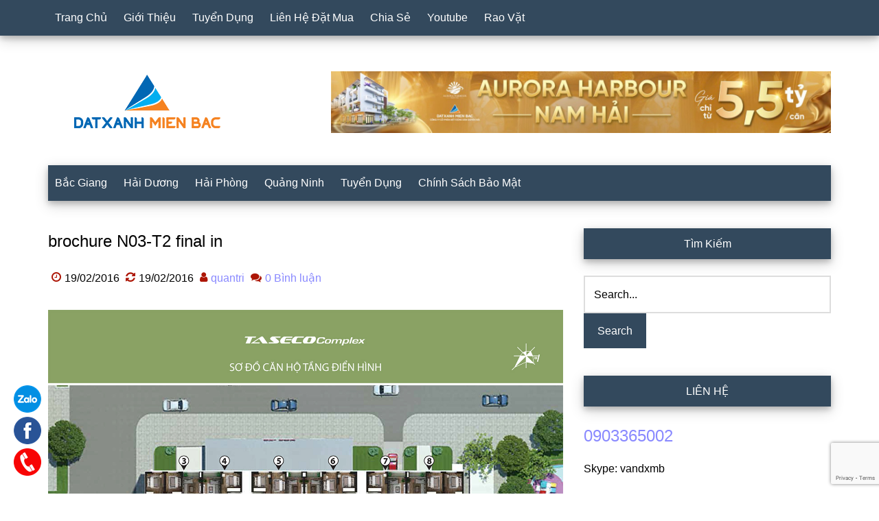

--- FILE ---
content_type: text/html; charset=UTF-8
request_url: https://bdsdatxanh.com/chung-cu-taseco-complex/attachment/brochure-n03-t2-final-in
body_size: 11417
content:
<!DOCTYPE html>
<html lang="en-US">
<head >
<meta charset="UTF-8" />
<meta name="viewport" content="width=device-width, initial-scale=1" />
<meta name='robots' content='index, follow, max-image-preview:large, max-snippet:-1, max-video-preview:-1' />
	<style>img:is([sizes="auto" i], [sizes^="auto," i]) { contain-intrinsic-size: 3000px 1500px }</style>
	
	<!-- This site is optimized with the Yoast SEO plugin v26.2 - https://yoast.com/wordpress/plugins/seo/ -->
	<title>brochure N03-T2 final in</title>
	<meta name="description" content="Mặt bằng thiết kế - brochure N03-T2 final in Đất Xanh Miền Bắc" />
	<link rel="canonical" href="https://bdsdatxanh.com/chung-cu-taseco-complex/attachment/brochure-n03-t2-final-in/" />
	<meta property="og:locale" content="en_US" />
	<meta property="og:type" content="article" />
	<meta property="og:title" content="brochure N03-T2 final in" />
	<meta property="og:description" content="Mặt bằng thiết kế - brochure N03-T2 final in Đất Xanh Miền Bắc" />
	<meta property="og:url" content="https://bdsdatxanh.com/chung-cu-taseco-complex/attachment/brochure-n03-t2-final-in/" />
	<meta property="og:site_name" content="Đất Xanh Miền Bắc" />
	<meta property="article:publisher" content="https://www.facebook.com/bdsdatxanhmienbac/" />
	<meta property="article:modified_time" content="2016-02-19T06:40:41+00:00" />
	<meta property="og:image" content="https://bdsdatxanh.com/chung-cu-taseco-complex/attachment/brochure-n03-t2-final-in" />
	<meta property="og:image:width" content="1500" />
	<meta property="og:image:height" content="1035" />
	<meta property="og:image:type" content="image/jpeg" />
	<meta name="twitter:card" content="summary_large_image" />
	<meta name="twitter:site" content="@DatXanhMienBac" />
	<script type="application/ld+json" class="yoast-schema-graph">{"@context":"https://schema.org","@graph":[{"@type":"WebPage","@id":"https://bdsdatxanh.com/chung-cu-taseco-complex/attachment/brochure-n03-t2-final-in/","url":"https://bdsdatxanh.com/chung-cu-taseco-complex/attachment/brochure-n03-t2-final-in/","name":"brochure N03-T2 final in","isPartOf":{"@id":"https://bdsdatxanh.com/#website"},"primaryImageOfPage":{"@id":"https://bdsdatxanh.com/chung-cu-taseco-complex/attachment/brochure-n03-t2-final-in/#primaryimage"},"image":{"@id":"https://bdsdatxanh.com/chung-cu-taseco-complex/attachment/brochure-n03-t2-final-in/#primaryimage"},"thumbnailUrl":"https://bdsdatxanh.com/wp-content/uploads/2015/09/mat-bang-can-ho-taseco-complex.jpg","datePublished":"2016-02-19T06:36:28+00:00","dateModified":"2016-02-19T06:40:41+00:00","description":"Mặt bằng thiết kế - brochure N03-T2 final in Đất Xanh Miền Bắc","breadcrumb":{"@id":"https://bdsdatxanh.com/chung-cu-taseco-complex/attachment/brochure-n03-t2-final-in/#breadcrumb"},"inLanguage":"en-US","potentialAction":[{"@type":"ReadAction","target":["https://bdsdatxanh.com/chung-cu-taseco-complex/attachment/brochure-n03-t2-final-in/"]}]},{"@type":"ImageObject","inLanguage":"en-US","@id":"https://bdsdatxanh.com/chung-cu-taseco-complex/attachment/brochure-n03-t2-final-in/#primaryimage","url":"https://bdsdatxanh.com/wp-content/uploads/2015/09/mat-bang-can-ho-taseco-complex.jpg","contentUrl":"https://bdsdatxanh.com/wp-content/uploads/2015/09/mat-bang-can-ho-taseco-complex.jpg","width":1500,"height":1035,"caption":"Mặt bằng thiết kế"},{"@type":"BreadcrumbList","@id":"https://bdsdatxanh.com/chung-cu-taseco-complex/attachment/brochure-n03-t2-final-in/#breadcrumb","itemListElement":[{"@type":"ListItem","position":1,"name":"Trang chủ","item":"https://bdsdatxanh.com/"},{"@type":"ListItem","position":2,"name":"Chung cư Taseco Complex","item":"https://bdsdatxanh.com/chung-cu-taseco-complex"},{"@type":"ListItem","position":3,"name":"brochure N03-T2 final in"}]},{"@type":"WebSite","@id":"https://bdsdatxanh.com/#website","url":"https://bdsdatxanh.com/","name":"Đất Xanh Miền Bắc","description":"Nhà Phát Triển Dự án","publisher":{"@id":"https://bdsdatxanh.com/#organization"},"potentialAction":[{"@type":"SearchAction","target":{"@type":"EntryPoint","urlTemplate":"https://bdsdatxanh.com/?s={search_term_string}"},"query-input":{"@type":"PropertyValueSpecification","valueRequired":true,"valueName":"search_term_string"}}],"inLanguage":"en-US"},{"@type":"Organization","@id":"https://bdsdatxanh.com/#organization","name":"Đất Xanh Miền Bắc","alternateName":"Chuyên phân phối các dự án bất động sản","url":"https://bdsdatxanh.com/","logo":{"@type":"ImageObject","inLanguage":"en-US","@id":"https://bdsdatxanh.com/#/schema/logo/image/","url":"https://bdsdatxanh.com/wp-content/uploads/2022/08/DX-Mien-Bac_2021_D.png","contentUrl":"https://bdsdatxanh.com/wp-content/uploads/2022/08/DX-Mien-Bac_2021_D.png","width":1500,"height":600,"caption":"Đất Xanh Miền Bắc"},"image":{"@id":"https://bdsdatxanh.com/#/schema/logo/image/"},"sameAs":["https://www.facebook.com/bdsdatxanhmienbac/","https://x.com/DatXanhMienBac"]}]}</script>
	<!-- / Yoast SEO plugin. -->


<link rel="alternate" type="application/rss+xml" title="Đất Xanh Miền Bắc &raquo; Feed" href="https://bdsdatxanh.com/feed" />
<link rel="alternate" type="application/rss+xml" title="Đất Xanh Miền Bắc &raquo; Comments Feed" href="https://bdsdatxanh.com/comments/feed" />
<link rel="alternate" type="application/rss+xml" title="Đất Xanh Miền Bắc &raquo; brochure N03-T2 final in Comments Feed" href="https://bdsdatxanh.com/chung-cu-taseco-complex/attachment/brochure-n03-t2-final-in/feed" />
<script>
window._wpemojiSettings = {"baseUrl":"https:\/\/s.w.org\/images\/core\/emoji\/16.0.1\/72x72\/","ext":".png","svgUrl":"https:\/\/s.w.org\/images\/core\/emoji\/16.0.1\/svg\/","svgExt":".svg","source":{"concatemoji":"https:\/\/bdsdatxanh.com\/wp-includes\/js\/wp-emoji-release.min.js?ver=6.8.3"}};
/*! This file is auto-generated */
!function(s,n){var o,i,e;function c(e){try{var t={supportTests:e,timestamp:(new Date).valueOf()};sessionStorage.setItem(o,JSON.stringify(t))}catch(e){}}function p(e,t,n){e.clearRect(0,0,e.canvas.width,e.canvas.height),e.fillText(t,0,0);var t=new Uint32Array(e.getImageData(0,0,e.canvas.width,e.canvas.height).data),a=(e.clearRect(0,0,e.canvas.width,e.canvas.height),e.fillText(n,0,0),new Uint32Array(e.getImageData(0,0,e.canvas.width,e.canvas.height).data));return t.every(function(e,t){return e===a[t]})}function u(e,t){e.clearRect(0,0,e.canvas.width,e.canvas.height),e.fillText(t,0,0);for(var n=e.getImageData(16,16,1,1),a=0;a<n.data.length;a++)if(0!==n.data[a])return!1;return!0}function f(e,t,n,a){switch(t){case"flag":return n(e,"\ud83c\udff3\ufe0f\u200d\u26a7\ufe0f","\ud83c\udff3\ufe0f\u200b\u26a7\ufe0f")?!1:!n(e,"\ud83c\udde8\ud83c\uddf6","\ud83c\udde8\u200b\ud83c\uddf6")&&!n(e,"\ud83c\udff4\udb40\udc67\udb40\udc62\udb40\udc65\udb40\udc6e\udb40\udc67\udb40\udc7f","\ud83c\udff4\u200b\udb40\udc67\u200b\udb40\udc62\u200b\udb40\udc65\u200b\udb40\udc6e\u200b\udb40\udc67\u200b\udb40\udc7f");case"emoji":return!a(e,"\ud83e\udedf")}return!1}function g(e,t,n,a){var r="undefined"!=typeof WorkerGlobalScope&&self instanceof WorkerGlobalScope?new OffscreenCanvas(300,150):s.createElement("canvas"),o=r.getContext("2d",{willReadFrequently:!0}),i=(o.textBaseline="top",o.font="600 32px Arial",{});return e.forEach(function(e){i[e]=t(o,e,n,a)}),i}function t(e){var t=s.createElement("script");t.src=e,t.defer=!0,s.head.appendChild(t)}"undefined"!=typeof Promise&&(o="wpEmojiSettingsSupports",i=["flag","emoji"],n.supports={everything:!0,everythingExceptFlag:!0},e=new Promise(function(e){s.addEventListener("DOMContentLoaded",e,{once:!0})}),new Promise(function(t){var n=function(){try{var e=JSON.parse(sessionStorage.getItem(o));if("object"==typeof e&&"number"==typeof e.timestamp&&(new Date).valueOf()<e.timestamp+604800&&"object"==typeof e.supportTests)return e.supportTests}catch(e){}return null}();if(!n){if("undefined"!=typeof Worker&&"undefined"!=typeof OffscreenCanvas&&"undefined"!=typeof URL&&URL.createObjectURL&&"undefined"!=typeof Blob)try{var e="postMessage("+g.toString()+"("+[JSON.stringify(i),f.toString(),p.toString(),u.toString()].join(",")+"));",a=new Blob([e],{type:"text/javascript"}),r=new Worker(URL.createObjectURL(a),{name:"wpTestEmojiSupports"});return void(r.onmessage=function(e){c(n=e.data),r.terminate(),t(n)})}catch(e){}c(n=g(i,f,p,u))}t(n)}).then(function(e){for(var t in e)n.supports[t]=e[t],n.supports.everything=n.supports.everything&&n.supports[t],"flag"!==t&&(n.supports.everythingExceptFlag=n.supports.everythingExceptFlag&&n.supports[t]);n.supports.everythingExceptFlag=n.supports.everythingExceptFlag&&!n.supports.flag,n.DOMReady=!1,n.readyCallback=function(){n.DOMReady=!0}}).then(function(){return e}).then(function(){var e;n.supports.everything||(n.readyCallback(),(e=n.source||{}).concatemoji?t(e.concatemoji):e.wpemoji&&e.twemoji&&(t(e.twemoji),t(e.wpemoji)))}))}((window,document),window._wpemojiSettings);
</script>
<link rel='stylesheet' id='paradise-css' href='https://bdsdatxanh.com/wp-content/themes/paradise/style.css?ver=7.4.9' media='all' />
<style id='wp-emoji-styles-inline-css'>

	img.wp-smiley, img.emoji {
		display: inline !important;
		border: none !important;
		box-shadow: none !important;
		height: 1em !important;
		width: 1em !important;
		margin: 0 0.07em !important;
		vertical-align: -0.1em !important;
		background: none !important;
		padding: 0 !important;
	}
</style>
<link rel='stylesheet' id='wp-block-library-css' href='https://bdsdatxanh.com/wp-includes/css/dist/block-library/style.min.css?ver=6.8.3' media='all' />
<style id='classic-theme-styles-inline-css'>
/*! This file is auto-generated */
.wp-block-button__link{color:#fff;background-color:#32373c;border-radius:9999px;box-shadow:none;text-decoration:none;padding:calc(.667em + 2px) calc(1.333em + 2px);font-size:1.125em}.wp-block-file__button{background:#32373c;color:#fff;text-decoration:none}
</style>
<style id='global-styles-inline-css'>
:root{--wp--preset--aspect-ratio--square: 1;--wp--preset--aspect-ratio--4-3: 4/3;--wp--preset--aspect-ratio--3-4: 3/4;--wp--preset--aspect-ratio--3-2: 3/2;--wp--preset--aspect-ratio--2-3: 2/3;--wp--preset--aspect-ratio--16-9: 16/9;--wp--preset--aspect-ratio--9-16: 9/16;--wp--preset--color--black: #000000;--wp--preset--color--cyan-bluish-gray: #abb8c3;--wp--preset--color--white: #ffffff;--wp--preset--color--pale-pink: #f78da7;--wp--preset--color--vivid-red: #cf2e2e;--wp--preset--color--luminous-vivid-orange: #ff6900;--wp--preset--color--luminous-vivid-amber: #fcb900;--wp--preset--color--light-green-cyan: #7bdcb5;--wp--preset--color--vivid-green-cyan: #00d084;--wp--preset--color--pale-cyan-blue: #8ed1fc;--wp--preset--color--vivid-cyan-blue: #0693e3;--wp--preset--color--vivid-purple: #9b51e0;--wp--preset--gradient--vivid-cyan-blue-to-vivid-purple: linear-gradient(135deg,rgba(6,147,227,1) 0%,rgb(155,81,224) 100%);--wp--preset--gradient--light-green-cyan-to-vivid-green-cyan: linear-gradient(135deg,rgb(122,220,180) 0%,rgb(0,208,130) 100%);--wp--preset--gradient--luminous-vivid-amber-to-luminous-vivid-orange: linear-gradient(135deg,rgba(252,185,0,1) 0%,rgba(255,105,0,1) 100%);--wp--preset--gradient--luminous-vivid-orange-to-vivid-red: linear-gradient(135deg,rgba(255,105,0,1) 0%,rgb(207,46,46) 100%);--wp--preset--gradient--very-light-gray-to-cyan-bluish-gray: linear-gradient(135deg,rgb(238,238,238) 0%,rgb(169,184,195) 100%);--wp--preset--gradient--cool-to-warm-spectrum: linear-gradient(135deg,rgb(74,234,220) 0%,rgb(151,120,209) 20%,rgb(207,42,186) 40%,rgb(238,44,130) 60%,rgb(251,105,98) 80%,rgb(254,248,76) 100%);--wp--preset--gradient--blush-light-purple: linear-gradient(135deg,rgb(255,206,236) 0%,rgb(152,150,240) 100%);--wp--preset--gradient--blush-bordeaux: linear-gradient(135deg,rgb(254,205,165) 0%,rgb(254,45,45) 50%,rgb(107,0,62) 100%);--wp--preset--gradient--luminous-dusk: linear-gradient(135deg,rgb(255,203,112) 0%,rgb(199,81,192) 50%,rgb(65,88,208) 100%);--wp--preset--gradient--pale-ocean: linear-gradient(135deg,rgb(255,245,203) 0%,rgb(182,227,212) 50%,rgb(51,167,181) 100%);--wp--preset--gradient--electric-grass: linear-gradient(135deg,rgb(202,248,128) 0%,rgb(113,206,126) 100%);--wp--preset--gradient--midnight: linear-gradient(135deg,rgb(2,3,129) 0%,rgb(40,116,252) 100%);--wp--preset--font-size--small: 13px;--wp--preset--font-size--medium: 20px;--wp--preset--font-size--large: 36px;--wp--preset--font-size--x-large: 42px;--wp--preset--spacing--20: 0.44rem;--wp--preset--spacing--30: 0.67rem;--wp--preset--spacing--40: 1rem;--wp--preset--spacing--50: 1.5rem;--wp--preset--spacing--60: 2.25rem;--wp--preset--spacing--70: 3.38rem;--wp--preset--spacing--80: 5.06rem;--wp--preset--shadow--natural: 6px 6px 9px rgba(0, 0, 0, 0.2);--wp--preset--shadow--deep: 12px 12px 50px rgba(0, 0, 0, 0.4);--wp--preset--shadow--sharp: 6px 6px 0px rgba(0, 0, 0, 0.2);--wp--preset--shadow--outlined: 6px 6px 0px -3px rgba(255, 255, 255, 1), 6px 6px rgba(0, 0, 0, 1);--wp--preset--shadow--crisp: 6px 6px 0px rgba(0, 0, 0, 1);}:where(.is-layout-flex){gap: 0.5em;}:where(.is-layout-grid){gap: 0.5em;}body .is-layout-flex{display: flex;}.is-layout-flex{flex-wrap: wrap;align-items: center;}.is-layout-flex > :is(*, div){margin: 0;}body .is-layout-grid{display: grid;}.is-layout-grid > :is(*, div){margin: 0;}:where(.wp-block-columns.is-layout-flex){gap: 2em;}:where(.wp-block-columns.is-layout-grid){gap: 2em;}:where(.wp-block-post-template.is-layout-flex){gap: 1.25em;}:where(.wp-block-post-template.is-layout-grid){gap: 1.25em;}.has-black-color{color: var(--wp--preset--color--black) !important;}.has-cyan-bluish-gray-color{color: var(--wp--preset--color--cyan-bluish-gray) !important;}.has-white-color{color: var(--wp--preset--color--white) !important;}.has-pale-pink-color{color: var(--wp--preset--color--pale-pink) !important;}.has-vivid-red-color{color: var(--wp--preset--color--vivid-red) !important;}.has-luminous-vivid-orange-color{color: var(--wp--preset--color--luminous-vivid-orange) !important;}.has-luminous-vivid-amber-color{color: var(--wp--preset--color--luminous-vivid-amber) !important;}.has-light-green-cyan-color{color: var(--wp--preset--color--light-green-cyan) !important;}.has-vivid-green-cyan-color{color: var(--wp--preset--color--vivid-green-cyan) !important;}.has-pale-cyan-blue-color{color: var(--wp--preset--color--pale-cyan-blue) !important;}.has-vivid-cyan-blue-color{color: var(--wp--preset--color--vivid-cyan-blue) !important;}.has-vivid-purple-color{color: var(--wp--preset--color--vivid-purple) !important;}.has-black-background-color{background-color: var(--wp--preset--color--black) !important;}.has-cyan-bluish-gray-background-color{background-color: var(--wp--preset--color--cyan-bluish-gray) !important;}.has-white-background-color{background-color: var(--wp--preset--color--white) !important;}.has-pale-pink-background-color{background-color: var(--wp--preset--color--pale-pink) !important;}.has-vivid-red-background-color{background-color: var(--wp--preset--color--vivid-red) !important;}.has-luminous-vivid-orange-background-color{background-color: var(--wp--preset--color--luminous-vivid-orange) !important;}.has-luminous-vivid-amber-background-color{background-color: var(--wp--preset--color--luminous-vivid-amber) !important;}.has-light-green-cyan-background-color{background-color: var(--wp--preset--color--light-green-cyan) !important;}.has-vivid-green-cyan-background-color{background-color: var(--wp--preset--color--vivid-green-cyan) !important;}.has-pale-cyan-blue-background-color{background-color: var(--wp--preset--color--pale-cyan-blue) !important;}.has-vivid-cyan-blue-background-color{background-color: var(--wp--preset--color--vivid-cyan-blue) !important;}.has-vivid-purple-background-color{background-color: var(--wp--preset--color--vivid-purple) !important;}.has-black-border-color{border-color: var(--wp--preset--color--black) !important;}.has-cyan-bluish-gray-border-color{border-color: var(--wp--preset--color--cyan-bluish-gray) !important;}.has-white-border-color{border-color: var(--wp--preset--color--white) !important;}.has-pale-pink-border-color{border-color: var(--wp--preset--color--pale-pink) !important;}.has-vivid-red-border-color{border-color: var(--wp--preset--color--vivid-red) !important;}.has-luminous-vivid-orange-border-color{border-color: var(--wp--preset--color--luminous-vivid-orange) !important;}.has-luminous-vivid-amber-border-color{border-color: var(--wp--preset--color--luminous-vivid-amber) !important;}.has-light-green-cyan-border-color{border-color: var(--wp--preset--color--light-green-cyan) !important;}.has-vivid-green-cyan-border-color{border-color: var(--wp--preset--color--vivid-green-cyan) !important;}.has-pale-cyan-blue-border-color{border-color: var(--wp--preset--color--pale-cyan-blue) !important;}.has-vivid-cyan-blue-border-color{border-color: var(--wp--preset--color--vivid-cyan-blue) !important;}.has-vivid-purple-border-color{border-color: var(--wp--preset--color--vivid-purple) !important;}.has-vivid-cyan-blue-to-vivid-purple-gradient-background{background: var(--wp--preset--gradient--vivid-cyan-blue-to-vivid-purple) !important;}.has-light-green-cyan-to-vivid-green-cyan-gradient-background{background: var(--wp--preset--gradient--light-green-cyan-to-vivid-green-cyan) !important;}.has-luminous-vivid-amber-to-luminous-vivid-orange-gradient-background{background: var(--wp--preset--gradient--luminous-vivid-amber-to-luminous-vivid-orange) !important;}.has-luminous-vivid-orange-to-vivid-red-gradient-background{background: var(--wp--preset--gradient--luminous-vivid-orange-to-vivid-red) !important;}.has-very-light-gray-to-cyan-bluish-gray-gradient-background{background: var(--wp--preset--gradient--very-light-gray-to-cyan-bluish-gray) !important;}.has-cool-to-warm-spectrum-gradient-background{background: var(--wp--preset--gradient--cool-to-warm-spectrum) !important;}.has-blush-light-purple-gradient-background{background: var(--wp--preset--gradient--blush-light-purple) !important;}.has-blush-bordeaux-gradient-background{background: var(--wp--preset--gradient--blush-bordeaux) !important;}.has-luminous-dusk-gradient-background{background: var(--wp--preset--gradient--luminous-dusk) !important;}.has-pale-ocean-gradient-background{background: var(--wp--preset--gradient--pale-ocean) !important;}.has-electric-grass-gradient-background{background: var(--wp--preset--gradient--electric-grass) !important;}.has-midnight-gradient-background{background: var(--wp--preset--gradient--midnight) !important;}.has-small-font-size{font-size: var(--wp--preset--font-size--small) !important;}.has-medium-font-size{font-size: var(--wp--preset--font-size--medium) !important;}.has-large-font-size{font-size: var(--wp--preset--font-size--large) !important;}.has-x-large-font-size{font-size: var(--wp--preset--font-size--x-large) !important;}
:where(.wp-block-post-template.is-layout-flex){gap: 1.25em;}:where(.wp-block-post-template.is-layout-grid){gap: 1.25em;}
:where(.wp-block-columns.is-layout-flex){gap: 2em;}:where(.wp-block-columns.is-layout-grid){gap: 2em;}
:root :where(.wp-block-pullquote){font-size: 1.5em;line-height: 1.6;}
</style>
<link rel='stylesheet' id='contact-form-7-css' href='https://bdsdatxanh.com/wp-content/plugins/contact-form-7/includes/css/styles.css?ver=6.1.3' media='all' />
<link rel='stylesheet' id='paradise-icomoon-css' href='https://bdsdatxanh.com/wp-content/themes/paradise/css/paradise-icomoon.min.css?ver=7.4.9' media='all' />
<link rel='stylesheet' id='paradise-dynamic-styles-css' href='https://bdsdatxanh.com/wp-content/uploads/paradise-styles/dynamic-style.css?ver=1760152211' media='all' />
<link rel="https://api.w.org/" href="https://bdsdatxanh.com/wp-json/" /><link rel="alternate" title="JSON" type="application/json" href="https://bdsdatxanh.com/wp-json/wp/v2/media/1634" /><link rel="EditURI" type="application/rsd+xml" title="RSD" href="https://bdsdatxanh.com/xmlrpc.php?rsd" />
<meta name="generator" content="WordPress 6.8.3" />
<link rel='shortlink' href='https://bdsdatxanh.com/?p=1634' />
<link rel="alternate" title="oEmbed (JSON)" type="application/json+oembed" href="https://bdsdatxanh.com/wp-json/oembed/1.0/embed?url=https%3A%2F%2Fbdsdatxanh.com%2Fchung-cu-taseco-complex%2Fattachment%2Fbrochure-n03-t2-final-in" />
<link rel="alternate" title="oEmbed (XML)" type="text/xml+oembed" href="https://bdsdatxanh.com/wp-json/oembed/1.0/embed?url=https%3A%2F%2Fbdsdatxanh.com%2Fchung-cu-taseco-complex%2Fattachment%2Fbrochure-n03-t2-final-in&#038;format=xml" />
		<script>
			document.documentElement.className = document.documentElement.className.replace('no-js', 'js');
		</script>
				<style>
			.no-js img.lazyload {
				display: none;
			}

			figure.wp-block-image img.lazyloading {
				min-width: 150px;
			}

						.lazyload, .lazyloading {
				opacity: 0;
			}

			.lazyloaded {
				opacity: 1;
				transition: opacity 400ms;
				transition-delay: 0ms;
			}

					</style>
		<!-- Google tag (gtag.js) -->
<script async src="https://www.googletagmanager.com/gtag/js?id=AW-998799906">
</script>
<!-- Google tag (gtag.js) --> <script async src="https://www.googletagmanager.com/gtag/js?id=AW-998799906"></script> <script> window.dataLayer = window.dataLayer || []; function gtag(){dataLayer.push(arguments);} gtag('js', new Date()); gtag('config', 'AW-998799906'); </script>
<script>
  window.dataLayer = window.dataLayer || [];
  function gtag(){dataLayer.push(arguments);}
  gtag('js', new Date());

  gtag('config', 'AW-998799906');
</script>
<!-- Event snippet for Lượt xem trang conversion page -->
<script>
  gtag('event', 'conversion', {
      'send_to': 'AW-998799906/1CESCIqIq_oaEKL0odwD',
      'value': 1.0,
      'currency': 'VND'
  });
</script>
<style type="text/css">.site-title a { background: url(https://bdsdatxanh.com/wp-content/uploads/2022/08/cropped-Untitled-1.png) no-repeat !important; }</style>
<link rel="icon" href="https://bdsdatxanh.com/wp-content/uploads/2017/04/cropped-icon-32x32.png" sizes="32x32" />
<link rel="icon" href="https://bdsdatxanh.com/wp-content/uploads/2017/04/cropped-icon-192x192.png" sizes="192x192" />
<link rel="apple-touch-icon" href="https://bdsdatxanh.com/wp-content/uploads/2017/04/cropped-icon-180x180.png" />
<meta name="msapplication-TileImage" content="https://bdsdatxanh.com/wp-content/uploads/2017/04/cropped-icon-270x270.png" />
		<style id="wp-custom-css">
			.float-contact {
  position: fixed;
  bottom: 20px;
  left: 20px;
  z-index: 99999;
}
.chat-zalo, .chat-facebook, .call-hotline {
  display: block;
  margin-bottom: 6px;
  line-height: 0;
}		</style>
		</head>
<body class="attachment wp-singular attachment-template-default single single-attachment postid-1634 attachmentid-1634 attachment-jpeg wp-theme-genesis wp-child-theme-paradise custom-header header-image content-sidebar genesis-breadcrumbs-hidden genesis-footer-widgets-visible primary-nav has-secondary-menu"><div class="site-container"><nav class="nav-primary" aria-label="Main"><div class="wrap"><ul id="menu-menu" class="menu genesis-nav-menu menu-primary"><li id="menu-item-39" class="menu-item menu-item-type-custom menu-item-object-custom menu-item-home menu-item-39"><a href="https://bdsdatxanh.com"><span ><span class="fa fa-home"></span> Trang Chủ</span></a></li>
<li id="menu-item-1575" class="menu-item menu-item-type-custom menu-item-object-custom menu-item-1575"><a href="https://bdsdatxanh.com/gioi-thieu/"><span ><span class="fa fa-book"></span>Giới Thiệu</span></a></li>
<li id="menu-item-1574" class="menu-item menu-item-type-custom menu-item-object-custom menu-item-1574"><a href="https://bdsdatxanh.com/tuyen-dung/"><span ><span class="fa fa-thumbs-o-up"></span> Tuyển Dụng</span></a></li>
<li id="menu-item-1572" class="menu-item menu-item-type-custom menu-item-object-custom menu-item-1572"><a href="https://bdsdatxanh.com/lien-he/"><span ><span class="fa fa-envelope"></span> Liên Hệ Đặt Mua</span></a></li>
<li id="menu-item-2723" class="menu-item menu-item-type-custom menu-item-object-custom menu-item-2723"><a href="https://bdsdatxanh.com/chia-se/"><span ><span class="fa fa-share-square-o"></span> Chia Sẻ</span></a></li>
<li id="menu-item-3403" class="menu-item menu-item-type-custom menu-item-object-custom menu-item-3403"><a href="https://www.youtube.com/channel/UCF8xNDp0PEwo6Ejo_miv7zw?view_as"><span ><span class="fa fa-share-square-o"></span> Youtube</span></a></li>
<li id="menu-item-3873" class="menu-item menu-item-type-taxonomy menu-item-object-category menu-item-3873"><a href="https://bdsdatxanh.com/rao-vat"><span >Rao Vặt</span></a></li>
</ul></div></nav><header class="site-header"><div class="wrap"><div class="title-area"><p class="site-title"><a href="https://bdsdatxanh.com/">Đất Xanh Miền Bắc</a></p><p class="site-description">Nhà Phát Triển Dự án</p></div><div class="widget-area header-widget-area"><section id="media_image-3" class="widget widget_media_image"><div class="widget-wrap"><a href="https://bdsdatxanh.com/du-an-aurora-harbour-nam-hai-hai-phong"><img width="2560" height="316" src="https://bdsdatxanh.com/wp-content/uploads/2025/06/z6670103727399_0087b38d62867a423a58db5e25854bb1.jpg" class="image wp-image-4422  attachment-full size-full" alt="" style="max-width: 100%; height: auto;" decoding="async" fetchpriority="high" srcset="https://bdsdatxanh.com/wp-content/uploads/2025/06/z6670103727399_0087b38d62867a423a58db5e25854bb1.jpg 2560w, https://bdsdatxanh.com/wp-content/uploads/2025/06/z6670103727399_0087b38d62867a423a58db5e25854bb1-1536x190.jpg 1536w, https://bdsdatxanh.com/wp-content/uploads/2025/06/z6670103727399_0087b38d62867a423a58db5e25854bb1-2048x253.jpg 2048w" sizes="(max-width: 2560px) 100vw, 2560px" /></a></div></section>
</div></div></header><nav class="nav-secondary" aria-label="Secondary" id="genesis-nav-secondary"><div class="wrap"><ul id="menu-menu-ngang-nho" class="menu genesis-nav-menu menu-secondary"><li id="menu-item-4413" class="menu-item menu-item-type-taxonomy menu-item-object-category menu-item-4413"><a href="https://bdsdatxanh.com/bac-giang"><span >Bắc Giang</span></a></li>
<li id="menu-item-4414" class="menu-item menu-item-type-taxonomy menu-item-object-category menu-item-4414"><a href="https://bdsdatxanh.com/hai-duong"><span >Hải Dương</span></a></li>
<li id="menu-item-4415" class="menu-item menu-item-type-taxonomy menu-item-object-category menu-item-4415"><a href="https://bdsdatxanh.com/hai-phong"><span >Hải Phòng</span></a></li>
<li id="menu-item-4417" class="menu-item menu-item-type-taxonomy menu-item-object-category menu-item-4417"><a href="https://bdsdatxanh.com/quang-ninh"><span >Quảng Ninh</span></a></li>
<li id="menu-item-4416" class="menu-item menu-item-type-taxonomy menu-item-object-category menu-item-4416"><a href="https://bdsdatxanh.com/tuyen-dung"><span >Tuyển Dụng</span></a></li>
<li id="menu-item-4539" class="menu-item menu-item-type-post_type menu-item-object-page menu-item-4539"><a href="https://bdsdatxanh.com/chinh-sach-bao-mat"><span >Chính Sách Bảo Mật</span></a></li>
</ul></div></nav><div class="site-inner"><div class="content-sidebar-wrap"><main class="content"><article class="post-1634 attachment type-attachment status-inherit entry" aria-label="brochure N03-T2 final in"><header class="entry-header"><h1 class="entry-title">brochure N03-T2 final in</h1>
<p class="entry-meta"><time class="entry-time">19/02/2016</time> <time class="entry-modified-time">19/02/2016</time> <span class="entry-author"><a href="https://bdsdatxanh.com/author/quantri" class="entry-author-link" rel="author"><span class="entry-author-name">quantri</span></a></span> <span class="entry-comments-link"><a href="https://bdsdatxanh.com/chung-cu-taseco-complex/attachment/brochure-n03-t2-final-in#respond">0 Bình luận</a></span> </p></header><div class="entry-content"><p class="attachment"><a href='https://bdsdatxanh.com/wp-content/uploads/2015/09/mat-bang-can-ho-taseco-complex.jpg'><img decoding="async" width="1500" height="1035" src="https://bdsdatxanh.com/wp-content/uploads/2015/09/mat-bang-can-ho-taseco-complex.jpg" class="attachment-medium size-medium" alt="chung-cu-taseco-complex-ho-tay-" loading="lazy" /></a></p>
</div><footer class="entry-footer"></footer></article><h2 class="screen-reader-text">Reader Interactions</h2>	<div id="respond" class="comment-respond">
		<h3 id="reply-title" class="comment-reply-title">Leave a Reply <small><a rel="nofollow" id="cancel-comment-reply-link" href="/chung-cu-taseco-complex/attachment/brochure-n03-t2-final-in#respond" style="display:none;">Cancel reply</a></small></h3><form action="https://bdsdatxanh.com/wp-comments-post.php" method="post" id="commentform" class="comment-form"><p class="comment-notes"><span id="email-notes">Your email address will not be published.</span> <span class="required-field-message">Required fields are marked <span class="required">*</span></span></p><p class="comment-form-comment"><label for="comment">Comment <span class="required">*</span></label> <textarea id="comment" name="comment" cols="45" rows="8" maxlength="65525" required></textarea></p><p class="comment-form-author"><label for="author">Name <span class="required">*</span></label> <input id="author" name="author" type="text" value="" size="30" maxlength="245" autocomplete="name" required /></p>
<p class="comment-form-email"><label for="email">Email <span class="required">*</span></label> <input id="email" name="email" type="email" value="" size="30" maxlength="100" aria-describedby="email-notes" autocomplete="email" required /></p>
<p class="comment-form-url"><label for="url">Website</label> <input id="url" name="url" type="url" value="" size="30" maxlength="200" autocomplete="url" /></p>
<p class="form-submit"><input name="submit" type="submit" id="submit" class="submit" value="Post Comment" /> <input type='hidden' name='comment_post_ID' value='1634' id='comment_post_ID' />
<input type='hidden' name='comment_parent' id='comment_parent' value='0' />
</p><p style="display: none;"><input type="hidden" id="akismet_comment_nonce" name="akismet_comment_nonce" value="302feb6854" /></p><p style="display: none !important;" class="akismet-fields-container" data-prefix="ak_"><label>&#916;<textarea name="ak_hp_textarea" cols="45" rows="8" maxlength="100"></textarea></label><input type="hidden" id="ak_js_1" name="ak_js" value="122"/><script>document.getElementById( "ak_js_1" ).setAttribute( "value", ( new Date() ).getTime() );</script></p></form>	</div><!-- #respond -->
	</main><aside class="sidebar sidebar-primary widget-area" role="complementary" aria-label="Primary Sidebar"><h2 class="genesis-sidebar-title screen-reader-text">Primary Sidebar</h2><section id="search-2" class="widget widget_search"><div class="widget-wrap"><h3 class="widgettitle widget-title">Tìm Kiếm</h3>
<form class="search-form" method="get" action="https://bdsdatxanh.com/" role="search"><label class="search-form-label screen-reader-text" for="searchform-1">Search...</label><input class="search-form-input" type="search" name="s" id="searchform-1" placeholder="Search..."><input class="search-form-submit" type="submit" value="Search"><meta content="https://bdsdatxanh.com/?s={s}"></form></div></section>
<section id="text-12" class="widget widget_text"><div class="widget-wrap"><h3 class="widgettitle widget-title">LIÊN HỆ</h3>
			<div class="textwidget"><h2><a href="tel:0903365002">0903365002</a></h2>
<p>Skype: vandxmb</p>
<p>Viber/Zalo: 0903365002</p>

<div class="wpcf7 no-js" id="wpcf7-f3466-o1" lang="en-US" dir="ltr" data-wpcf7-id="3466">
<div class="screen-reader-response"><p role="status" aria-live="polite" aria-atomic="true"></p> <ul></ul></div>
<form action="/chung-cu-taseco-complex/attachment/brochure-n03-t2-final-in#wpcf7-f3466-o1" method="post" class="wpcf7-form init" aria-label="Contact form" novalidate="novalidate" data-status="init">
<fieldset class="hidden-fields-container"><input type="hidden" name="_wpcf7" value="3466" /><input type="hidden" name="_wpcf7_version" value="6.1.3" /><input type="hidden" name="_wpcf7_locale" value="en_US" /><input type="hidden" name="_wpcf7_unit_tag" value="wpcf7-f3466-o1" /><input type="hidden" name="_wpcf7_container_post" value="0" /><input type="hidden" name="_wpcf7_posted_data_hash" value="" /><input type="hidden" name="_wpcf7_recaptcha_response" value="" />
</fieldset>
<p><label>Họ và Tên*</label><br />
<span class="wpcf7-form-control-wrap" data-name="your-name"><input size="40" maxlength="400" class="wpcf7-form-control wpcf7-text wpcf7-validates-as-required form-control" aria-required="true" aria-invalid="false" placeholder="Nhập họ tên" value="" type="text" name="your-name" /></span>
</p>
<p><label>Email*</label><br />
<span class="wpcf7-form-control-wrap" data-name="your-email"><input size="40" maxlength="400" class="wpcf7-form-control wpcf7-email wpcf7-validates-as-required wpcf7-text wpcf7-validates-as-email form-control" aria-required="true" aria-invalid="false" placeholder="Nhập địa chỉ email" value="" type="email" name="your-email" /></span>
</p>
<p><label>Điện thoại*</label><br />
<span class="wpcf7-form-control-wrap" data-name="your-phone"><input size="40" maxlength="400" class="wpcf7-form-control wpcf7-tel wpcf7-validates-as-required wpcf7-text wpcf7-validates-as-tel form-control" aria-required="true" aria-invalid="false" placeholder="Nhập số điện thoại" value="" type="tel" name="your-phone" /></span>
</p>
<p><label>Tiêu đề</label><br />
<span class="wpcf7-form-control-wrap" data-name="your-subject"><input size="40" maxlength="400" class="wpcf7-form-control wpcf7-text form-control" aria-invalid="false" placeholder="Nhập tiêu đề" value="" type="text" name="your-subject" /></span>
</p>
<p><label>Nội dung</label><br />
<span class="wpcf7-form-control-wrap" data-name="your-message"><textarea cols="40" rows="10" maxlength="2000" class="wpcf7-form-control wpcf7-textarea form-control" aria-invalid="false" placeholder="Nhập nội dung cần gửi" name="your-message"></textarea></span>
</p>

<p><input class="wpcf7-form-control wpcf7-submit has-spinner btn btn-primary" type="submit" value="Gửi Thông Tin" />
</p><p style="display: none !important;" class="akismet-fields-container" data-prefix="_wpcf7_ak_"><label>&#916;<textarea name="_wpcf7_ak_hp_textarea" cols="45" rows="8" maxlength="100"></textarea></label><input type="hidden" id="ak_js_2" name="_wpcf7_ak_js" value="21"/><script>document.getElementById( "ak_js_2" ).setAttribute( "value", ( new Date() ).getTime() );</script></p><div class="wpcf7-response-output" aria-hidden="true"></div>
</form>
</div>

<p>&nbsp;</p>
</div>
		</div></section>

		<section id="recent-posts-3" class="widget widget_recent_entries"><div class="widget-wrap">
		<h3 class="widgettitle widget-title">TIN TỨC LIÊN QUAN</h3>
<nav aria-label="TIN TỨC LIÊN QUAN">
		<ul>
											<li>
					<a href="https://bdsdatxanh.com/tin-tuc/chung-cu-aria-bay-ha-long-co-hoi-dau-tu-ly-tuong.html">Chung Cư Aria Bay Hạ Long cơ hội đầu tư lý tưởng</a>
									</li>
											<li>
					<a href="https://bdsdatxanh.com/tin-tuc/kham-pha-tiem-nang-dau-tu-tai-chung-cu-marina-bay-front.html">Khám Phá Tiềm Năng Đầu Tư Tại Chung Cư Marina Bay Front</a>
									</li>
											<li>
					<a href="https://bdsdatxanh.com/tin-tuc/du-an-mao-khe-riverside-quang-ninh-co-hoi-dau-tu.html">Dự Án Mạo Khê Riverside Quảng Ninh cơ hội đầu tư</a>
									</li>
											<li>
					<a href="https://bdsdatxanh.com/thi-truong/the-an-heritage-hoi-an-du-an-nghi-duong-5-sao-ven-bien-an-bang.html">The AN Heritage Hội An – Dự án nghỉ dưỡng 5 sao ven biển An Bàng</a>
									</li>
											<li>
					<a href="https://bdsdatxanh.com/quang-ninh/chung-cu-sun-centro-town-trai-tim-giu-long-ky-quan.html">Chung cư Sun Centro Town trái tim giữ lòng kỳ quan</a>
									</li>
					</ul>

		</nav></div></section>
<section id="nav_menu-10" class="widget widget_nav_menu"><div class="widget-wrap"><h3 class="widgettitle widget-title">Dự án đang bán</h3>
<nav class="menu-dang-ban-container" aria-label="Dự án đang bán"><ul id="menu-dang-ban" class="menu"><li id="menu-item-4145" class="menu-item menu-item-type-post_type menu-item-object-page menu-item-4145"><a href="https://bdsdatxanh.com/chung-cu-tecco-benhill-thuan-an-binh-duong">Chung cư Tecco Benhill Thuận An Bình Dương</a></li>
</ul></nav><nav class="menu-dang-ban-container" aria-label="Dự án đang bán"><ul id="menu-dang-ban-1" class="menu"><li class="menu-item menu-item-type-post_type menu-item-object-page menu-item-4145"><a href="https://bdsdatxanh.com/chung-cu-tecco-benhill-thuan-an-binh-duong">Chung cư Tecco Benhill Thuận An Bình Dương</a></li>
</ul></nav></div></section>
</aside></div></div><div class="footer-widgets"><h2 class="genesis-sidebar-title screen-reader-text">Footer</h2><div class="wrap"><div class="widget-area footer-widgets-1 footer-widget-area"><section id="nav_menu-5" class="widget widget_nav_menu"><div class="widget-wrap"><h3 class="widgettitle widget-title">ĐANG MỞ BÁN</h3>
<nav class="menu-mo-ban-container" aria-label="ĐANG MỞ BÁN"><ul id="menu-mo-ban" class="menu"><li id="menu-item-4231" class="menu-item menu-item-type-post_type menu-item-object-page menu-item-4231"><a href="https://bdsdatxanh.com/chung-cu-thien-an-central-bac-giang">Chung cư Thiên Ân Central Bắc Giang</a></li>
<li id="menu-item-4210" class="menu-item menu-item-type-custom menu-item-object-custom menu-item-4210"><a href="https://bdsdatxanh.com/du-an-green-dragon-city-chu-dau-tu-ttp-cam-pha">Green Dragon City Cẩm Phả</a></li>
<li id="menu-item-4169" class="menu-item menu-item-type-custom menu-item-object-custom menu-item-4169"><a href="https://bdsdatxanh.com/tin-tuc/khu-do-thi-hai-tien-center-thanh-hoa.html">Hải Tiến Center Thanh Hoá</a></li>
<li id="menu-item-4182" class="menu-item menu-item-type-custom menu-item-object-custom menu-item-4182"><a href="https://bdsdatxanh.com/quang-ninh/khu-do-thi-licogi-18-1-uong-bi.html">Dự án Licogi Uông Bí</a></li>
</ul></nav><nav class="menu-mo-ban-container" aria-label="ĐANG MỞ BÁN"><ul id="menu-mo-ban-1" class="menu"><li class="menu-item menu-item-type-post_type menu-item-object-page menu-item-4231"><a href="https://bdsdatxanh.com/chung-cu-thien-an-central-bac-giang">Chung cư Thiên Ân Central Bắc Giang</a></li>
<li class="menu-item menu-item-type-custom menu-item-object-custom menu-item-4210"><a href="https://bdsdatxanh.com/du-an-green-dragon-city-chu-dau-tu-ttp-cam-pha">Green Dragon City Cẩm Phả</a></li>
<li class="menu-item menu-item-type-custom menu-item-object-custom menu-item-4169"><a href="https://bdsdatxanh.com/tin-tuc/khu-do-thi-hai-tien-center-thanh-hoa.html">Hải Tiến Center Thanh Hoá</a></li>
<li class="menu-item menu-item-type-custom menu-item-object-custom menu-item-4182"><a href="https://bdsdatxanh.com/quang-ninh/khu-do-thi-licogi-18-1-uong-bi.html">Dự án Licogi Uông Bí</a></li>
</ul></nav></div></section>
</div><div class="widget-area footer-widgets-2 footer-widget-area"><section id="nav_menu-3" class="widget widget_nav_menu"><div class="widget-wrap"><h3 class="widgettitle widget-title">DỰ ÁN HOT</h3>
<nav class="menu-hot-container" aria-label="DỰ ÁN HOT"><ul id="menu-hot" class="menu"><li id="menu-item-3440" class="menu-item menu-item-type-post_type menu-item-object-page menu-item-3440"><a href="https://bdsdatxanh.com/du-an-green-dragon-city-chu-dau-tu-ttp-cam-pha">Green Dragon City chủ đầu tư TTP Cẩm Phả</a></li>
<li id="menu-item-3404" class="menu-item menu-item-type-post_type menu-item-object-page menu-item-3404"><a href="https://bdsdatxanh.com/chung-cu-thanh-cong-tower-thai-binh">Chung cư Thành Công Tower Thái Bình</a></li>
<li id="menu-item-3405" class="menu-item menu-item-type-post_type menu-item-object-page menu-item-3405"><a href="https://bdsdatxanh.com/green-park-hung-ha-thai-binh">Green Park Hưng Hà Thái Bình</a></li>
<li id="menu-item-3406" class="menu-item menu-item-type-post_type menu-item-object-post menu-item-3406"><a href="https://bdsdatxanh.com/vinh-phuc/chung-cu-vci-tower-vinh-yen.html">Chung cư VCI Tower Vĩnh Yên</a></li>
<li id="menu-item-3417" class="menu-item menu-item-type-post_type menu-item-object-post menu-item-3417"><a href="https://bdsdatxanh.com/hai-phong/da-phuc-central-park-duong-kinh-hai-phong.html">Đa Phúc Central Park Dương Kinh</a></li>
</ul></nav><nav class="menu-hot-container" aria-label="DỰ ÁN HOT"><ul id="menu-hot-1" class="menu"><li class="menu-item menu-item-type-post_type menu-item-object-page menu-item-3440"><a href="https://bdsdatxanh.com/du-an-green-dragon-city-chu-dau-tu-ttp-cam-pha">Green Dragon City chủ đầu tư TTP Cẩm Phả</a></li>
<li class="menu-item menu-item-type-post_type menu-item-object-page menu-item-3404"><a href="https://bdsdatxanh.com/chung-cu-thanh-cong-tower-thai-binh">Chung cư Thành Công Tower Thái Bình</a></li>
<li class="menu-item menu-item-type-post_type menu-item-object-page menu-item-3405"><a href="https://bdsdatxanh.com/green-park-hung-ha-thai-binh">Green Park Hưng Hà Thái Bình</a></li>
<li class="menu-item menu-item-type-post_type menu-item-object-post menu-item-3406"><a href="https://bdsdatxanh.com/vinh-phuc/chung-cu-vci-tower-vinh-yen.html">Chung cư VCI Tower Vĩnh Yên</a></li>
<li class="menu-item menu-item-type-post_type menu-item-object-post menu-item-3417"><a href="https://bdsdatxanh.com/hai-phong/da-phuc-central-park-duong-kinh-hai-phong.html">Đa Phúc Central Park Dương Kinh</a></li>
</ul></nav></div></section>
</div><div class="widget-area footer-widgets-3 footer-widget-area"><section id="text-4" class="widget widget_text"><div class="widget-wrap"><h3 class="widgettitle widget-title">THÔNG TIN LIÊN HỆ</h3>
			<div class="textwidget"> ĐẤT XANH MIỀN BẮC </br>
Tầng 18, Toà nhà Hapulico, Số 1 Vũ Trọng Phụng, Thanh Xuân, Hà Nội </br>
    Tầng 13, Toà nhà Viettel 70 Nguyễn Văn Cừ, Hạ Long, QN </br>

    Tầng 4, KS SoJo,7 Quang Trung,TP Thái Bình. </br>
  
<h4><center> <a href="tel:0903365002">0903365002</a></center></h4>
Mail: <a href="mailto:vannv@dxdh.vn">vannv@dxdh.vn</a><br></div>
		</div></section>
</div></div></div><footer class="site-footer"><div class="wrap"><p>Bản quyền &#xA9;&nbsp;2025   <a href="https://bdsdatxanh.com">Công ty CP Bất Động Sản Duyên Hải</a>  <a href="https://bdsdatxanh.com/sitemap_index.xml">Sitemap</a>
</p></div></footer></div><script type="speculationrules">
{"prefetch":[{"source":"document","where":{"and":[{"href_matches":"\/*"},{"not":{"href_matches":["\/wp-*.php","\/wp-admin\/*","\/wp-content\/uploads\/*","\/wp-content\/*","\/wp-content\/plugins\/*","\/wp-content\/themes\/paradise\/*","\/wp-content\/themes\/genesis\/*","\/*\\?(.+)"]}},{"not":{"selector_matches":"a[rel~=\"nofollow\"]"}},{"not":{"selector_matches":".no-prefetch, .no-prefetch a"}}]},"eagerness":"conservative"}]}
</script>
<div class="float-contact">
<div class="chat-zalo">
<a href="https://zalo.me/0903365002" target="_blank"><img title="Chat Zalo" src="https://bdsdatxanh.com/wp-content/uploads/2025/06/zalo-icon.png" alt="zalo-icon" width="40" height="40" loading="lazy" /></a>
</div>
<div class="chat-facebook">
<a href="https://m.me/vandxmb" target="_blank"><img title="Chat Facebook" src="https://bdsdatxanh.com/wp-content/uploads/2025/06/facebook-icon.png" alt="facebook-icon" width="40" height="40" loading="lazy" /></a>
</div>
<div class="call-hotline">
<a href="tel:0903365002"><img title="Call Hotline" src="https://bdsdatxanh.com/wp-content/uploads/2025/06/phone-icon.png" alt="phone-icon" width="40" height="40" loading="lazy" /></a>
</div>
</div>
<!-- Google Tag Manager (noscript) -->
<noscript><iframe src="https://www.googletagmanager.com/ns.html?id=GTM-K9K5TL2M"
height="0" width="0" style="display:none;visibility:hidden"></iframe></noscript>
<!-- End Google Tag Manager (noscript) --><script src="https://bdsdatxanh.com/wp-includes/js/dist/hooks.min.js?ver=4d63a3d491d11ffd8ac6" id="wp-hooks-js"></script>
<script src="https://bdsdatxanh.com/wp-includes/js/dist/i18n.min.js?ver=5e580eb46a90c2b997e6" id="wp-i18n-js"></script>
<script id="wp-i18n-js-after">
wp.i18n.setLocaleData( { 'text direction\u0004ltr': [ 'ltr' ] } );
</script>
<script src="https://bdsdatxanh.com/wp-content/plugins/contact-form-7/includes/swv/js/index.js?ver=6.1.3" id="swv-js"></script>
<script id="contact-form-7-js-before">
var wpcf7 = {
    "api": {
        "root": "https:\/\/bdsdatxanh.com\/wp-json\/",
        "namespace": "contact-form-7\/v1"
    }
};
</script>
<script src="https://bdsdatxanh.com/wp-content/plugins/contact-form-7/includes/js/index.js?ver=6.1.3" id="contact-form-7-js"></script>
<script src="https://bdsdatxanh.com/wp-includes/js/comment-reply.min.js?ver=6.8.3" id="comment-reply-js" async data-wp-strategy="async"></script>
<script id="paradise-responsive-menu-js-extra">
var genesis_responsive_menu = {"mainMenu":"Menu","subMenu":"Menu","menuClasses":{"combine":[".nav-primary",".nav-header",".nav-secondary"]}};
</script>
<script defer="defer" src="https://bdsdatxanh.com/wp-content/themes/paradise/js/paradise-responsive-menus.min.js?ver=7.4.9" id="paradise-responsive-menu-js"></script>
<script src="https://www.google.com/recaptcha/api.js?render=6Lcxq2IrAAAAACLAL3P6sK-mJc7Gb6h9e_SzfgXq&amp;ver=3.0" id="google-recaptcha-js"></script>
<script src="https://bdsdatxanh.com/wp-includes/js/dist/vendor/wp-polyfill.min.js?ver=3.15.0" id="wp-polyfill-js"></script>
<script id="wpcf7-recaptcha-js-before">
var wpcf7_recaptcha = {
    "sitekey": "6Lcxq2IrAAAAACLAL3P6sK-mJc7Gb6h9e_SzfgXq",
    "actions": {
        "homepage": "homepage",
        "contactform": "contactform"
    }
};
</script>
<script src="https://bdsdatxanh.com/wp-content/plugins/contact-form-7/modules/recaptcha/index.js?ver=6.1.3" id="wpcf7-recaptcha-js"></script>
<script defer src="https://bdsdatxanh.com/wp-content/plugins/akismet/_inc/akismet-frontend.js?ver=1752628470" id="akismet-frontend-js"></script>
</body></html>


--- FILE ---
content_type: text/html; charset=utf-8
request_url: https://www.google.com/recaptcha/api2/anchor?ar=1&k=6Lcxq2IrAAAAACLAL3P6sK-mJc7Gb6h9e_SzfgXq&co=aHR0cHM6Ly9iZHNkYXR4YW5oLmNvbTo0NDM.&hl=en&v=naPR4A6FAh-yZLuCX253WaZq&size=invisible&anchor-ms=20000&execute-ms=15000&cb=agn4cjj7bwaj
body_size: 45003
content:
<!DOCTYPE HTML><html dir="ltr" lang="en"><head><meta http-equiv="Content-Type" content="text/html; charset=UTF-8">
<meta http-equiv="X-UA-Compatible" content="IE=edge">
<title>reCAPTCHA</title>
<style type="text/css">
/* cyrillic-ext */
@font-face {
  font-family: 'Roboto';
  font-style: normal;
  font-weight: 400;
  src: url(//fonts.gstatic.com/s/roboto/v18/KFOmCnqEu92Fr1Mu72xKKTU1Kvnz.woff2) format('woff2');
  unicode-range: U+0460-052F, U+1C80-1C8A, U+20B4, U+2DE0-2DFF, U+A640-A69F, U+FE2E-FE2F;
}
/* cyrillic */
@font-face {
  font-family: 'Roboto';
  font-style: normal;
  font-weight: 400;
  src: url(//fonts.gstatic.com/s/roboto/v18/KFOmCnqEu92Fr1Mu5mxKKTU1Kvnz.woff2) format('woff2');
  unicode-range: U+0301, U+0400-045F, U+0490-0491, U+04B0-04B1, U+2116;
}
/* greek-ext */
@font-face {
  font-family: 'Roboto';
  font-style: normal;
  font-weight: 400;
  src: url(//fonts.gstatic.com/s/roboto/v18/KFOmCnqEu92Fr1Mu7mxKKTU1Kvnz.woff2) format('woff2');
  unicode-range: U+1F00-1FFF;
}
/* greek */
@font-face {
  font-family: 'Roboto';
  font-style: normal;
  font-weight: 400;
  src: url(//fonts.gstatic.com/s/roboto/v18/KFOmCnqEu92Fr1Mu4WxKKTU1Kvnz.woff2) format('woff2');
  unicode-range: U+0370-0377, U+037A-037F, U+0384-038A, U+038C, U+038E-03A1, U+03A3-03FF;
}
/* vietnamese */
@font-face {
  font-family: 'Roboto';
  font-style: normal;
  font-weight: 400;
  src: url(//fonts.gstatic.com/s/roboto/v18/KFOmCnqEu92Fr1Mu7WxKKTU1Kvnz.woff2) format('woff2');
  unicode-range: U+0102-0103, U+0110-0111, U+0128-0129, U+0168-0169, U+01A0-01A1, U+01AF-01B0, U+0300-0301, U+0303-0304, U+0308-0309, U+0323, U+0329, U+1EA0-1EF9, U+20AB;
}
/* latin-ext */
@font-face {
  font-family: 'Roboto';
  font-style: normal;
  font-weight: 400;
  src: url(//fonts.gstatic.com/s/roboto/v18/KFOmCnqEu92Fr1Mu7GxKKTU1Kvnz.woff2) format('woff2');
  unicode-range: U+0100-02BA, U+02BD-02C5, U+02C7-02CC, U+02CE-02D7, U+02DD-02FF, U+0304, U+0308, U+0329, U+1D00-1DBF, U+1E00-1E9F, U+1EF2-1EFF, U+2020, U+20A0-20AB, U+20AD-20C0, U+2113, U+2C60-2C7F, U+A720-A7FF;
}
/* latin */
@font-face {
  font-family: 'Roboto';
  font-style: normal;
  font-weight: 400;
  src: url(//fonts.gstatic.com/s/roboto/v18/KFOmCnqEu92Fr1Mu4mxKKTU1Kg.woff2) format('woff2');
  unicode-range: U+0000-00FF, U+0131, U+0152-0153, U+02BB-02BC, U+02C6, U+02DA, U+02DC, U+0304, U+0308, U+0329, U+2000-206F, U+20AC, U+2122, U+2191, U+2193, U+2212, U+2215, U+FEFF, U+FFFD;
}
/* cyrillic-ext */
@font-face {
  font-family: 'Roboto';
  font-style: normal;
  font-weight: 500;
  src: url(//fonts.gstatic.com/s/roboto/v18/KFOlCnqEu92Fr1MmEU9fCRc4AMP6lbBP.woff2) format('woff2');
  unicode-range: U+0460-052F, U+1C80-1C8A, U+20B4, U+2DE0-2DFF, U+A640-A69F, U+FE2E-FE2F;
}
/* cyrillic */
@font-face {
  font-family: 'Roboto';
  font-style: normal;
  font-weight: 500;
  src: url(//fonts.gstatic.com/s/roboto/v18/KFOlCnqEu92Fr1MmEU9fABc4AMP6lbBP.woff2) format('woff2');
  unicode-range: U+0301, U+0400-045F, U+0490-0491, U+04B0-04B1, U+2116;
}
/* greek-ext */
@font-face {
  font-family: 'Roboto';
  font-style: normal;
  font-weight: 500;
  src: url(//fonts.gstatic.com/s/roboto/v18/KFOlCnqEu92Fr1MmEU9fCBc4AMP6lbBP.woff2) format('woff2');
  unicode-range: U+1F00-1FFF;
}
/* greek */
@font-face {
  font-family: 'Roboto';
  font-style: normal;
  font-weight: 500;
  src: url(//fonts.gstatic.com/s/roboto/v18/KFOlCnqEu92Fr1MmEU9fBxc4AMP6lbBP.woff2) format('woff2');
  unicode-range: U+0370-0377, U+037A-037F, U+0384-038A, U+038C, U+038E-03A1, U+03A3-03FF;
}
/* vietnamese */
@font-face {
  font-family: 'Roboto';
  font-style: normal;
  font-weight: 500;
  src: url(//fonts.gstatic.com/s/roboto/v18/KFOlCnqEu92Fr1MmEU9fCxc4AMP6lbBP.woff2) format('woff2');
  unicode-range: U+0102-0103, U+0110-0111, U+0128-0129, U+0168-0169, U+01A0-01A1, U+01AF-01B0, U+0300-0301, U+0303-0304, U+0308-0309, U+0323, U+0329, U+1EA0-1EF9, U+20AB;
}
/* latin-ext */
@font-face {
  font-family: 'Roboto';
  font-style: normal;
  font-weight: 500;
  src: url(//fonts.gstatic.com/s/roboto/v18/KFOlCnqEu92Fr1MmEU9fChc4AMP6lbBP.woff2) format('woff2');
  unicode-range: U+0100-02BA, U+02BD-02C5, U+02C7-02CC, U+02CE-02D7, U+02DD-02FF, U+0304, U+0308, U+0329, U+1D00-1DBF, U+1E00-1E9F, U+1EF2-1EFF, U+2020, U+20A0-20AB, U+20AD-20C0, U+2113, U+2C60-2C7F, U+A720-A7FF;
}
/* latin */
@font-face {
  font-family: 'Roboto';
  font-style: normal;
  font-weight: 500;
  src: url(//fonts.gstatic.com/s/roboto/v18/KFOlCnqEu92Fr1MmEU9fBBc4AMP6lQ.woff2) format('woff2');
  unicode-range: U+0000-00FF, U+0131, U+0152-0153, U+02BB-02BC, U+02C6, U+02DA, U+02DC, U+0304, U+0308, U+0329, U+2000-206F, U+20AC, U+2122, U+2191, U+2193, U+2212, U+2215, U+FEFF, U+FFFD;
}
/* cyrillic-ext */
@font-face {
  font-family: 'Roboto';
  font-style: normal;
  font-weight: 900;
  src: url(//fonts.gstatic.com/s/roboto/v18/KFOlCnqEu92Fr1MmYUtfCRc4AMP6lbBP.woff2) format('woff2');
  unicode-range: U+0460-052F, U+1C80-1C8A, U+20B4, U+2DE0-2DFF, U+A640-A69F, U+FE2E-FE2F;
}
/* cyrillic */
@font-face {
  font-family: 'Roboto';
  font-style: normal;
  font-weight: 900;
  src: url(//fonts.gstatic.com/s/roboto/v18/KFOlCnqEu92Fr1MmYUtfABc4AMP6lbBP.woff2) format('woff2');
  unicode-range: U+0301, U+0400-045F, U+0490-0491, U+04B0-04B1, U+2116;
}
/* greek-ext */
@font-face {
  font-family: 'Roboto';
  font-style: normal;
  font-weight: 900;
  src: url(//fonts.gstatic.com/s/roboto/v18/KFOlCnqEu92Fr1MmYUtfCBc4AMP6lbBP.woff2) format('woff2');
  unicode-range: U+1F00-1FFF;
}
/* greek */
@font-face {
  font-family: 'Roboto';
  font-style: normal;
  font-weight: 900;
  src: url(//fonts.gstatic.com/s/roboto/v18/KFOlCnqEu92Fr1MmYUtfBxc4AMP6lbBP.woff2) format('woff2');
  unicode-range: U+0370-0377, U+037A-037F, U+0384-038A, U+038C, U+038E-03A1, U+03A3-03FF;
}
/* vietnamese */
@font-face {
  font-family: 'Roboto';
  font-style: normal;
  font-weight: 900;
  src: url(//fonts.gstatic.com/s/roboto/v18/KFOlCnqEu92Fr1MmYUtfCxc4AMP6lbBP.woff2) format('woff2');
  unicode-range: U+0102-0103, U+0110-0111, U+0128-0129, U+0168-0169, U+01A0-01A1, U+01AF-01B0, U+0300-0301, U+0303-0304, U+0308-0309, U+0323, U+0329, U+1EA0-1EF9, U+20AB;
}
/* latin-ext */
@font-face {
  font-family: 'Roboto';
  font-style: normal;
  font-weight: 900;
  src: url(//fonts.gstatic.com/s/roboto/v18/KFOlCnqEu92Fr1MmYUtfChc4AMP6lbBP.woff2) format('woff2');
  unicode-range: U+0100-02BA, U+02BD-02C5, U+02C7-02CC, U+02CE-02D7, U+02DD-02FF, U+0304, U+0308, U+0329, U+1D00-1DBF, U+1E00-1E9F, U+1EF2-1EFF, U+2020, U+20A0-20AB, U+20AD-20C0, U+2113, U+2C60-2C7F, U+A720-A7FF;
}
/* latin */
@font-face {
  font-family: 'Roboto';
  font-style: normal;
  font-weight: 900;
  src: url(//fonts.gstatic.com/s/roboto/v18/KFOlCnqEu92Fr1MmYUtfBBc4AMP6lQ.woff2) format('woff2');
  unicode-range: U+0000-00FF, U+0131, U+0152-0153, U+02BB-02BC, U+02C6, U+02DA, U+02DC, U+0304, U+0308, U+0329, U+2000-206F, U+20AC, U+2122, U+2191, U+2193, U+2212, U+2215, U+FEFF, U+FFFD;
}

</style>
<link rel="stylesheet" type="text/css" href="https://www.gstatic.com/recaptcha/releases/naPR4A6FAh-yZLuCX253WaZq/styles__ltr.css">
<script nonce="7CuxzYzrsF29NqIdgFuaZw" type="text/javascript">window['__recaptcha_api'] = 'https://www.google.com/recaptcha/api2/';</script>
<script type="text/javascript" src="https://www.gstatic.com/recaptcha/releases/naPR4A6FAh-yZLuCX253WaZq/recaptcha__en.js" nonce="7CuxzYzrsF29NqIdgFuaZw">
      
    </script></head>
<body><div id="rc-anchor-alert" class="rc-anchor-alert"></div>
<input type="hidden" id="recaptcha-token" value="[base64]">
<script type="text/javascript" nonce="7CuxzYzrsF29NqIdgFuaZw">
      recaptcha.anchor.Main.init("[\x22ainput\x22,[\x22bgdata\x22,\x22\x22,\[base64]/[base64]/[base64]/eihOLHUpOkYoTiwwLFt3LDIxLG1dKSxwKHUsZmFsc2UsTixmYWxzZSl9Y2F0Y2goYil7ayhOLDI5MCk/[base64]/[base64]/Sy5MKCk6Sy5UKSxoKS1LLlQsYj4+MTQpPjAsSy51JiYoSy51Xj0oSy5vKzE+PjIpKihiPDwyKSksSy5vKSsxPj4yIT0wfHxLLlYsbXx8ZClLLko9MCxLLlQ9aDtpZighZClyZXR1cm4gZmFsc2U7aWYoaC1LLkg8KEsuTj5LLkYmJihLLkY9Sy5OKSxLLk4tKE4/MjU1Ono/NToyKSkpcmV0dXJuIGZhbHNlO3JldHVybiEoSy52PSh0KEssMjY3LChOPWsoSywoSy50TD11LHo/NDcyOjI2NykpLEsuQSkpLEsuUC5wdXNoKFtKRCxOLHo/[base64]/[base64]/bmV3IFhbZl0oQlswXSk6Vz09Mj9uZXcgWFtmXShCWzBdLEJbMV0pOlc9PTM/bmV3IFhbZl0oQlswXSxCWzFdLEJbMl0pOlc9PTQ/[base64]/[base64]/[base64]/[base64]/[base64]\\u003d\\u003d\x22,\[base64]\x22,\[base64]/CgMOKw5fDoSMnUWFqCgNVw41rwowvw5wsWsKUwoZCwrg2wpDCu8O3AsKWCCF/[base64]/DlMKJwqt/XcKrOEPCqcOmX2fDgS9ew7xEwqImJyfCpXl0w47CrsK6wqw1w6EqwpvCv1theMKEwoAswr50wrQwTjzClEjDvB1ew7fCi8Ksw7rCqnM2woFlBAXDlRvDhMKgYsO8wpbDpizCs8OlwqkzwrIhwq5xAWnCiksjI8OVwoUMdV/[base64]/CpMO3d8OgFhfDh8KmV8Omw6JJwrPCs3nCsMONwoHCuiDCpMKKwrLDsU7DiGbChMOsw4DDj8KiBsOHGsKKw4JtNMKiwpMUw6DCicKWSMOBwonDpk1/[base64]/IEoSwqzDlRbCg8KGw5klwqNhGkTCjsKsSMOYbxsVEcOTw4DCvU/DvQvCmsKqT8Kbw598w4LChC4ew6gCwqrDlcOTQxYWw7lLbsKKAcOxASRJwrfDrMKufjdAwqjCl3gew7R6OsKVwqwew7Rrw4obGsKQw48Pwr0VWDZKQcOwwrcRwr7CvXkxWGrCmiEGwozDr8OHw4MawqbDsX5HX8OIeMOHa28DwowUw7nDt8ODHsOuwqQ/w70kKcKuw5Y3aDxeEsK8NcK8w6TDo8OCKcOacj7DjmR7MxsgdURRwpHCi8OUH8KWC8Kkw4TDphfCmG7DijZTwpNZw57DjVkvFD9bdMObehVQw6TCiRnCrsOxw7l8wrfCrsKxw7TCp8ONw5ghwoHChH51w7rCjcKlw43CpMOYw4/[base64]/[base64]/CnMObd8OzCRVTwo/CqBk+aiVawqNsw4vDjcO6woXDusO6wp/[base64]/CpcKJwq7CsBl2VMOzw4LCicOzCXXDpcOWwpcowq7Do8OOLsOhw43ClsO1wpvCocO0w7vCr8KNecO+w6zCpUA2IQvCksKow4TDscKIJWUZO8KTJVlPwqE+w6/[base64]/Wi3Dj1xvKRMuwr9LwrdrMl9+Pl0Dw6PCs8OXLMO+w5rDjsONLcKQwrXClzQ8eMK+wp88wqV0N3PDvFTCssKwwojCpMKHwqnDknNQw7/DvXxvw70xRkdRYMK0VcOQO8Opwo3CicKlwrnDkMKEAFhsw4JEB8OkwqvCmm59TsOlW8Ohf8OmwovCrsOIw6zDtEUSZ8K1O8KtGDoUw7jCgcO4IMKbZsKoemAfw67DqzczeyoTwrXDhCHDvsOywpPDgFrDqcKRLDDCn8O/IcKDw7fDq11BQcKLFcOzQMK4CsOdw7DCp3vCmMORIWIKwqswDcOSPy44W8KUcMOgw6rDi8Olw4TCvMOYVMKHTRYCwrrCrsKEwqtRw4HCuTbDkcOiwqrCq3PCl07Ct1R1w4HDrHhew5LCvBTCgWl/worDqVLDg8Oac3rCgsOfwoN1bcK7GEcpWMK4w4Zgw7XDpcK7w5/CgT0qXcOYw7bDqcK5wqNhwroBVsKXfVHCsVLCi8OUw4zCvsKgw5VDwr7DrizCpT/Cg8O9w5U6azJNX1HCmHjCsALCrsKHwozDuMOnO8OKbMOGwrwPAcK1wo5ow4phw4JxwrhlPcOyw4HCjwzCu8KEbjQCJMKEwq3DjCNVwq1pRcKSQMK3RirDm1hKN1HCnjRnwow4VMK0A8Khw43Dm1nCpzDDmMKlV8Ozw7PCi1vChw/Ds2fCuGlMCsKWwrDDng8mw6JZw4TCr0pVMGVpPzknw5/[base64]/DpsO8wo0yw7jCqXw/ORrDumNjD0HDpDc0wpAjITHDv8OxwrHCsC54w6FnwrrDt8KkwpvCtV3CrMOOwqgjw6fCpsO/QMKyLR8gw4Y1X8KTY8KPTAped8O+wrvDsA7DrHh/[base64]/CvFp0w4RjdsOtw4BicWVIBzRfw69BwrgMw7PCsEpfM8K9csKtAcOxw4nDs0FpSsOcwqTChMK8w6bDkcKdw7zDuWJWwr4hCz7CmcKPwrMZBcKtfWRqwqovWsO4wovCgDQ8wo3CmE/DqMO0w7czFhPDisKZwo85YhXCj8OKQMOkEMO3wpkow6I+JTnDm8OmLMOMYcOxOGTDskMTw5fCtMOBM3HCq3vCvCZjw7vChgFOPMOYE8O+wpTCtHgAwr3Dhx7Dq0vCgU3DvFHCoxjDh8KXw5MlR8KQOFvDsjPCscONdMO/dnbDkWrCrmHDsQTCjMODLTxnwpQAw7/Dv8KFw4LDr33Ci8OQw4fCocO8cQrCgQzDosKwE8K2cMKRQcKkesOQw6rCqMOiwo5cQlzDrBbCj8OrEcKUwqbCusKIAHcjRMOqw4dGaCMbwoFnHwPCh8OhOcKawokOKsO8w4kDw6zDucK2w4/DiMO3wr7CmcKGaErCuWUHwo3DghfClXfChsKwKcOXw4IhHsK2wpJFL8Ocw6JLUEYdw65XwqXCpcKyw4vDlsKGWyw2DcO3wq7CsznCt8OcfcKRwojDgcOBw47CrDDDg8OAwppxLcONHlkOPMOUclvDiG8JUMOzM8K8wrNkY8OGwqzCoiICBnIuw40uwr/[base64]/[base64]/CrF7Dn8O8w7koShTCtsKBw4LCqS/DicKlI8ORwrUGO8OaN1XCocKuwpbDgnzDgAAgw4JSKC4vbhEmwpwCwqjCvnpyM8K/w5ZmU8KDw7XCrMOPwpzCrhsKwoh3w49Kw6sxQiLDsXZMA8KBw4/DgC/Ci0ZBFmfDvsOgHMOCwpjDpi3DtioQw6wfw7zCnDfDjF7CrsO2MsKjwp9oPR7CscOjGcKYMMOWX8OFYsOZHMK/w67ChQYrw6hPVBF4wqNfwoU/AlshNMKOI8O1w6HChMKCLhDCkAhSchjDoBDDtHbCoMKCaMKtcRrDlgRlMsKdw4zDucOCw4w2EFN/wrsdZmDCpXVvwo17w4JkwqrCkGHDncO3wqXDvkHDhSpjw5XDg8OlJMKzSyLCocOYw64zwovDujItDMOUQcOpwpEbw7g9wrcsMsOjSiMXwqTDoMK6wrfCrU/DqsKzwo4kw5ccYGMZwpMGKmhCccKzwpzDhgjDqsOpHsOVwqJkwqfDlwMZwpDDrsKDw4FkKcOcHsKPwqRDwpPCksK0N8O/CRQYwpMvwoXChcK2HMOKwrbDnsKTwrbChQkmK8KWw5svMSdrwrrCvBLDpWDCgsK4VF3ChxnCicKtJDJVWTA5e8Kmw4JJwqFnCgnDl1BDw7PDkypQwqbClA3DjsO0JF8awo5OaWU4w4ddMMKFasKBw6ZUF8OQFhnCmWh8Ci7DssOMMMKSU20RTlrDgMOfM3bCoH/Cj0vDrW4twrTDjcOje8K2w7bDs8OwwrnDjmYIw6HCmxDDji/Ch1tdw5kaw7LDrMOVwrDDtcOLacKBw4PDk8Kjwp7DgF88SjHCt8OFZMOxwoZtS3hiw7hgCkvDgMOnw7jDhcKMKFvCgWfDrW7CncOtwo0HUQzDj8OFw7RCw7jDjk4EGMKiw7YxJBzDsE9PwrHCosOcH8KnY8Kgw6sdZ8OFw7nDp8Oaw702YsKLwpPDrgd6HcKYwr/CiXPDhMKOT00UeMOZNMKTw5tzWcOTwoctAUw9w6k1wpQkw4PDlifDssKFMHkNwqMmw58Dwqs0w6FWGMKrVMKuUMO9wrMgw5MgwqzDtGdvwql2w7TCrRfCgiclVxtmw518McKKw6DCucOlwpPDkMKxw6o/[base64]/CtzRFw4zDpFjDlMK/wqcgDGBLa19kODtQOcOow616ZzPDhMKWw53DgMOxwrHDtGHDm8Ocw6fDvMO/wq4pQm/[base64]/[base64]/wqvClywzwqlGwprDrCHDk1zDqcOCw5TCnnQqcU9pwrp6ITbDoFvCkE9OO09RPsOpa8KpwqHDoVAkD0zCkMK6w7DCmTPDtsKHw6rCtTZ8w41/VsOABhFzMMKbe8Knw4HDvjzCtFk0d0bCmsKeHHpYU3s4w4/[base64]/CkE7DqcOvwpjCo8O6w4jCpMOVCMKuw4MUDWxFcwPDoMOfKcKTwqkpw5lZw5bDnMOIwrQfwqDDtsOBdMOXw55uw4oyG8OlYCjCpGzCgnxHw7HDvMK+ESXDlmw4NHLCt8K/[base64]/w4pWUcKQRDYKw5M/QsK9w4Maw6h8Y0Zmc8KvwooFQlDDv8KBC8KVw6EwC8Olw5grc2TDlWTCnwLDlRnDnHZYwrIsRMOMwqQ7w4cwYEXCkcOTP8Kxw7jClXvCgh5gw5/[base64]/wrDDh13DikjCpA/Dp8O4f17CrWgrMUUrwrRVw6bCmMOlUElfw4wSeE4oTkAKExnDhcKjw7XDlXvDtVdkMRVLwo3DkGrCoV3CmcOkJVHDlcO0egPCn8KyDh89FDhKDFdYGkvCpgB2wrFBwqQQHsO6fMKMwoTDtx1pPcOHTHrCscK8w5HCvcO2wo7CgsO4w5PDsl/DlsKkM8KEwplEw57CiW7DmETCukMAw4VrEsOQOk/DqMK+w45wW8KbOEPCgyodwr3DhcOhTMKJwqBxAcO4wpR8YsOmw4EBEcODF8OiZCpDw5bDpAjDg8OlAsKIwpnCjcOUwoZLw4PClU7Co8Oxw43DnHLDq8KzwrFDwpbDhhx3w45jUH7DpcOFw77CuQ9PYsOsEcO0cTpffETDh8Kcwr/Co8Kiwp0Iwq3ChMOEZgAawprCrWrCvsKIwpk2McKHw5TDq8KZe1zDicK1ZnLCpxV4wrzDgAkEw5tAwrgHw74Hw7bDqsOlF8Ouw6l/SDYeWsOWw6R9woscWTBbAiLDt1DCtkNfw6/DpDZOO3wHw5Jtw4rDkcOgLsKMw7HCocK1QcOROcO/[base64]/w7XDtkrDqxtQwr7ChkpGDxzCs8KSWT4bw5NyGFHCj8O1wpPCv37DjsKMwoREw5bDksO4OsKLw68Ew6fDl8O0H8K+KcK+wpjClg3CqsObTcKYw5JQwrItZcOJwoAywrknwrzCgQ/DtmTDuA5uXMKNZ8KoDMKww5khQFMIC8KqRSDCuWRKHMKnwrdKXRk7wpDDhXfDucK3ZsOywqHDiVrDncOQw5/Cv04rw5vCp07DpMKkw7BfasK5KcOIw4jCnV9STcKjw50+AsO5w7lNwp1ODGRSw73Cp8OewrAHU8O5w77CtRVbX8Oww7NxMMKqw64IH8O7wpzDk23Ck8O2EcOOMWHCqDZMw6vCinnDnlw/w6F/QCx8Vz8Nw5NESkJTw7bDvFBLN8OkHMKiB10MEBTCsMKZwoBrwrDDsSQwwovCsQ5bHsKUVMKYVFbDsk/Cr8KyA8Knw63Dv8OUL8KLTcKvGTAOw4p4wpPCpyRrd8OewqIQwpvCnsKeO3fDjMOWwp0gK2bCtAZQwrTDtQLDl8K+CsO2dcOnWMOcHxnDtRwhMcKHUMOcwqjDoVVwdsOtwqdoIC7ClMO3wq/Dm8ObOEE0woTCgBXDkkU9w68Ew7gawqzDh0ppwp0Ewo9lw4LCrMKyw4tNOQRRLlMxWHHCkz3DrcKHwpBkwod7A8ODw408QT9Cw70Xw5zDgMKYwrtiBzjDg8KWDcKBT8Kbw73CmsOZB13Dpwl2J8OfQsKDwozCqUMUcXt/LMKYasKjL8Obw5hCwrLCuMK3AxrDhMKXwqlHwr4/[base64]/CmSHCi8O1w4YZBywsw7NtN8KDY8Ktw7TCiQTCmyzCi3XDtsOKw5PDk8K6W8OtT8OTw4FzwrQ+SSVsZcKYTMOCwrs7JGNcbQt8P8KYaEREf1HDgcKBwrt9wrUqMz/DmsOoQsKJFMKLw6zDh8KBMhF7w6zCkAlRwohKDcKZScKXwo/CvSHCs8OWKsK/wq9yUxnDt8Otw45aw6JEw43Cp8OTdsKXYB1RXsO8w5DCusO6wosld8OUw4fCpMKoQkZqaMKww5EFwpULUsOIwoUvw7QyecOqw40QwoxjFMOzwqEpwoDDiy/DqHrCs8Kqw65GworDug7Dr3kgYsKPw6hPwqPCrMKFw5bCmHvDu8KMw6RidRfCm8Oiw4vCvErDm8OQw7fDnTnCpMOmfcK4W2EuFX/DlQXCl8KxdMKPHMK4Q0g6cQk/w6EOw5/DtsKCC8OuUMOdwqIlAhFXwqoBCj/ClEp8NX/DtTPCgsKJw4bCtsORw50OGWrCg8Kew43Ct2YOw7sVDcKZw5rDmRfCk31mEsO0w4MMeHERAcO8D8KaGzDDmxTCvT0/wpbCrE99wo/DuSNxw73DpDkgczYZFXDCrsKHFw1dcMKMOigRwoV+AwcLfw5YP3ocw6nDtMKtwpTDri/DtwRmw6Uew47CmgLCmsOvwqBtJy5OesOFw6/Ck3xTw7HCjcKwVn3DjMOZH8KowqdVwrvDumNdfTUreEXDjH8nCsKIw5N6wrVuwqA1wprDtsO1wptGDX5JB8KOw7Vcd8Oef8OAUy7DuEMOwo7CsHHDv8KYYkTDhMO+wqrCiFgSwpXChMK/XsO9wq3DmkkIMC7DoMKKw7jCtcKzOS1ybCsuYcKLwqXCr8Oiw57CrU3Dmg3Dr8KDwoPDnWh0Z8KYOMOkYnd9VsOnwoQ2wodRYkbDv8OkVA8JLMOjw6DDghBHw7w2KFUgG2vDqUnDk8KHw67DrsK3OxnDg8O3w67DgMKNGhFoF0bCncONZ3TChiUzwqp/w51hDDPDnsOqw51cNzZlGMKLw7VrLsKAw6pZMmJ7LCDDuXQuR8OFwpZ7w4jCj3bCu8ORwr12V8OiQylsMXozwr3DrsOzVsKtw7fDrhJ5a17Co0cBwotuw5/CgVtYDR1Xwo3CkzkyKmcdKcOaAcOfw7knw47CiELDnTtuw73DpGh0w4fCp1hEKcO8wpdnw6TDo8Omw4PCqsKEFcO1w4rDkHcjw7Jaw5duLsKEK8K4wrA/U8KJwqIXwoxbaMOsw5B2NxzCjsOjwqsMwoc6bsKTCcOtwp7Ct8OwRhVOUiDCuAzCuA3Dr8K9RMO4woPCscOCKlIAHEzCrAoTATt/KsK9w4o2wrpkFUMbEMOgwqoUecO/[base64]/acKCLxx6wr5nwqNZwqbDswvCrsO4CiAYw7TDosKrWyEJw6jCrcO9w4IKwpbDhsOEw6jDq3QgV1HCjAUgwofDisOhPT3DqMOyQ8KFRsOawpnDgxA1wovCn04wFGHDmsOmVXpTLz8ZwohTw7tRD8OMXsK/dmEkAQrCssKmQhBpwqk0w7dmPMOOUnsYwo7Dryhsw6jDpl5wwp/Dt8KVYl0BSm0QeAsDwp3Ct8Omw6NFw6/DskDDocO/[base64]/[base64]/Y0nCvzwJwpzDshnCp8K0w47Dj8KlCWZgwplzw4k0LsK5V8O8wpLCkmpCw7/CtBBFw4PDqUfCpl84wp8Jf8OyesKzwqwePRbDlSseLcKbM3HCpcKOw5BhwrNew64OwqTDlMKxw6/CmljDvV9mG8O1T3tCVkPDs31mw77ChArCnsO3EQMEw6I/Pkl7w57CjcOwEUvCjmsZVsOqIsKCDcKyTcOZwp9wwrPCnycJG3rDn33CqE/Co3xudcKNw58ELcOyOgIswr/DpcKTFXBnUsObCMKtwo3CmCHCpSQNDGEswpnDghbDsHTDpi18OwsTw6DDoFLCssODwo8XwokhfXtcw4gQK2RaNsOHw74Dw6s6wrBTwozDmcOIw7TDiAjCoyXDpMKxMGJva1TCo8O4wqvCnE/DuxxyexnDkcOsGMOpw69gRsK5w7TDrcOnIcK0esKFwoYmw5lnw6pDwq/DoXLCiU0MYsKkw7VDw5gaAlVcwqICwqnDqcKgw7fCg0JlYsOdw7rCt3cQwpfDtsO2ScOzFmbDowXDjyDCtMKpekLDnMOcVcOCw45vAxAUQArDr8OZbgbDjAEWHzZje1LCr2TDpsKPBMK5BMK7Tl/Dlm/CjSPDqGUcwq5pasKVTcOFw6/DjXo+FSvCusKUM3ZAw7h9w7kuw70FHTQIwrcPCXnChC/ClR5dwrLCucKvwrwdw6TDo8O6eXwzX8KDKcO0wopEdMOIw5lzCnkYw4zCiy8KRMKcfcKCIMKNwqMRZsKgw7zCjAkuIz8gWMObAsK3w5koFUfDung7K8KnwpvDolnDiBhkw5jDph7CjsOEwrXDgE5uRnBKScO6wo8wTsKMwoLDpMO5woHDrhJ/[base64]/ajAnSSnDn8Opw68aNmdXw7p5wpXDtAbDgsOkw7LDu0o8CxcEVHMmw4Vlwq57wpsJBMOZWcOIccKBRlEHKxfCsH0DR8OrQRolwovCtjtnwqLDlUPCtmvDl8OOwrrCjMOON8ORZsKZDFnDlGjCk8Olw6bDucKWGSHDvsOCTsK9w5vDty/DrcOmVcK9DRcubBgrKsKZwoDCnGjCjcOIJMO/w4TCpjrDg8OHwpI5wpJzw7gRCcKiKD3Dr8Kqw7zCisOgwq83w58dCw7CgXwde8Opw6zCiGHDgsOffMO8bsKsw655w6TDvzDDk1JQc8KFQ8OJJxhpFsKuTsOQwqQ1DMOOcHrDhMK7w53DmsOMNlfDnkxTfMKZdwTDssOvw6pfw4VJH24iX8KYeMKFwrjCusKSw6/Cn8OGwozChSXDssOhw6Z+MWHCohTCvcKpesOLw6PDlGdFw6rDqhNRwrTDpV3DtQoib8O4wrwAw7Z5w5vCu8Opw7rCvmpaVTHDrsOEfEhkQsKpw5EmD2nCnMOswr7CjD8Ww6BpQxo/woRcwqHCocK0wqBdwpPCmcOWwppXwqIEw7BpK0nDiBRDOEJmwog6B2lSWMOowr/DpgFnSUg4wqvCmMK3Jx5wQFgDwpfDgMKuw6jCj8O0wq8Pw5rDocOEwogSXsKqw5HDqMK1wqjCiHZbw6XCm8OEQcOlP8Kiw7bDkMOzUMOrWBwGfhTDgwYNw5UqworDrVTDpHHCmcOMw4DDrgfDs8OJBivDmg4GwowuMsO0CHHDinnCqFtnGMOKChXDqj8/[base64]/UB5fwpYcwpZfEQRWwog8w6ZZwp4Rw7YzGTE2TQFEw7cxWwl4OMKge0nClwdMF1xSw4NyY8KmZgfDkWzDnHUncWXDosOHwqwxVG/Cv2rDuVfDncOfZMOresOcwqJCWcKfR8OdwqEnw6bDvVVnwrM9QMODwprDjsKBTsOkYsK0YjLDtMK9fcOEw7Fww5sPMUE1V8K4w5DCokzDjz/[base64]/Dt8KVwrfCtDvDg3zDgR3Dn8OYwp3Ct8O+UcKow7F+YMOoP8OlR8OUA8KAwp0Ow7wzw53DkcKvwpB6SMOww6jDpWYwYcKMw79Zwocxw5tuw7J3VsK0CcOsJ8OSLgh4Xht4JT/[base64]/CrsKQKEoNw6XCvsOBwrrDnTvCtMOlCMOqwocbwrUKXWtrUMKTwrHDgsORwqjDmMK0GsKDMyPCuRkEwo3CmsK6acKKw5VQw5p6MMOWwoFPVVXDo8OQwqN7EMOEHRbDt8OZaiI2bGcZR0XCi21gNlzDnMK2MWNPS8OAUsKKw57Cqn/DtMOKw4oGw5nCgk7CmsKhCmjCksOBWMK1UlDDr13DtHJLwqduw5p7wpLDi2bDiMO7eXrCssK2L0zDvRrDmWB5w6PDgitjwqMzwr/Cj1oRwpgnScKsBcKOwp/DjTsBw47Cu8OFZMObw4ZYw5YDwqzCmAgMO2jCmWLChsKjw77Cl0PDqnYGSAM5TMKrwqxswojDusK2wq/DtH/[base64]/[base64]/[base64]/M8Ovw6HCvsOncgXCjFUKw5HCkcOHw7RAwpnDil/Dt8KCZ3YFHAcndhVlBMKaw5LCrgJcRsOOwpZtEMKqM1DDtMOGw53Ci8OXw6MbL3h4Um8xd0thdMOawoECUTrDlsKDJcOvw7RJdVnDjTnDi17CmMOzwrPDmVg8WXYBw79NeyrDtSdDwoIGN8Kyw6/[base64]/DnmQScDPCl8OSwp4UZsOBw4zCr8KfwqldBWXDrkcxQnZHJcO7LUt6UUfCpsOFEWBtXnQUw53Cv8O+wq/CnsOJQi0+AMKGwpgkwrsFwprDk8KYKEvCpg9EAMOLBQjDkMKjODrCvcOxZMKAw7ANwoPDmQvDvGfCmh7Ch3jCk1rDp8KhMAAKw4p1w7EdF8KYdMKUOiNSChnChDrDvyrDgGzCvTLDrsKnwpNzwrnCocK+ElbCu2nCncKFfizCiUvCq8KRw5EuS8KZAhZkw67Dij/CihTDu8KyBMO3wqHDumIeH1jDhTXDnX/[base64]/OWM6woPCghhkRjPDrioaYh88w6Aqwq/DucOgw7EGOCY/cxV9wo3DpWLCpmVwE8K8CRLDq8OcQirDiDzDgMKZZhpVd8Kowo/[base64]/CrGLCiWw1wrRUw5XDmsOGwp3Dr8O8EyFcwo48e8KaYAsOCxrCq11PaA5cwrMze2FyQVJYQEQMJjUSw6kyUlXDqcOOBMOqwp/DkwHDvcO2N8Ojcn1Swo7DmMKHbjAjwp0IUMK1w6zCsQ3DscKsVxbCksKbw5jDl8OlwpsQwoDChcOgfTcNw57Ct2HCmkHChEESRRhCQkcWwrrCmMOnwoRUw6rCoMKHNATDuMK3VQXClnXDhy3DpBFSw60Ew4HCsRdlw5/[base64]/DpMKOKhHCvcO+eDPDqEXDlcO0Jmxtwosuwo5Aw4VOwozDlQkvw7oAM8Ofw40pwrHDtQt0X8O4wqXDucKmCcKzdCxWKHEVXz/ClsO7YsOBPsOMw5EXbMOwDcO9TMK8M8Kgw5fCmlLCmTNKaj7CsMKgWzjDpMORw7nCjcKGRW7DrsKqagByBVrDvGoawpvDqMKqNsO/[base64]/wqB2S3XClcKtw7fDnAYhw7lbW8Oxw5nDvcK1cTB8w77CrUrClirDkcKtZD4DwrfCo3UBw6rCsBxjQVHDlsO6woQPwo3ChsOTwp4Xwp0aGsOPw6jCkRfCqcO/wqXCp8OSwpZ8w5YQLybDhT9LwqVMw7VjPijCmSwxIMKxYBAqEQvDosKSwqfCmCDCtMOzw59dAsKmCMKlwpQLw5HDm8KecMKnw4gSw5E2w5dCNljDqCRIwrI/w58Xwp/Dq8O9I8OIwpjDiTgBw4EjTMOQaXnCuR1lw4szGkVKwpHCgEFJGsKFNcOKOcKDCcKMTGrCtRPDjsOqG8KXPinCmS/DqMKvO8Kiw6FERcOfdsOMw7zDp8OcwpwKOMOWwqfDgn7Cr8Obw7/Dv8OQFnIvCxjDnW7DiwgJUMK6GAvCt8K3wrUvaTQbwrfDu8KmYyvDpyB7w6/DiU9CV8OvRsOsw6BbwpB2ThNKwqzCoSXCncKmCHYqSBgBEFjCqsO7ZmXDsBvCvG8nb8Ohw4zCnMKIAhVowrcbwqHCkWs3JHjDrTIxwoQmwrh/[base64]/H2nDiDdnwrzDh8OGF0vDgwHDpsOTXcKsRsKUGMK2wr/[base64]/[base64]/Dh8KxCsKjbWYPwrbDusOFS8O6URfCscOtw7o7KcKbw6V9w6YBAD1gNcOkU3XCoyjDpcO5A8OidSLDpMOxw7FlwqJjw7TDrMKbw63CumtAw4pxwpo6XMOwJMOKbScMGMKXw7zCpQQtcWHDt8OwLD5DOMOHTBsywqUFamrDhcKvAcKGVTvDgCfCtVw/HsOVwocKaRUQPFLDpMOCEnDCiMKIwp1fOMK6wpPDv8OMEsOrRsKMwobCmMKcwpHDoTxsw77CiMKpdMKmVcKKYMK1OEfCqzbDtMOIO8KXBDMCwoc/[base64]/DsOewp3CjMKmwqHDrQVcw4zDqW8aKsOCcsKGXMKiVsODCxVvfcOjw4zCi8OFwrzCn8K/QW1NNsKgQmFNwpDDlMKyw6nCqMKhCcONPAdRbCYOakN+ScOYCsK1w5nCgMKWwoojw7jCk8K+w7ZVbcKNbMOkVsOxw5Uqw6fCpMK5wqPDssOMwpkYJ2fCqkvChcOzfFXCncKDw7jDoznDq0rCssKpwqVbesOTVsO/w4nDnyPDrwp8wpLDmsKVEcOWw5nDvsOUw6V0AsK3w7bCusOON8KEwrN8TsKEXS/Dg8O1w43CtjU6w57Dt8OcamfCrEjCucOBw5Riw7kmNcORw7xTUsOIVDbCrsKwAz7CkGvDswJNZsKaZlXDlFnCqC/DlHbCl2TCrjoDUMKGS8KUwprDgMO1woPDngPDtUzCo23Cn8K4w4cYFxDDqGHCiRXCssKKC8O4w7JKwp4sRsKFKG9/w5tuUVh2w7fChcO4IsKLCgrDvnjCp8OUwp7CjClFwoDDoHTDrAJ3GxLDkVUJVCLDm8OMJMOKw4I0w7kTw7QAaWxmDnHChMK8w4bCkllww4HChi7DnyrDn8Kjw7gYL2RwUMKMw4PDrsKBXcK2wo5Bwrcuw6ZBG8Kiwp9nw5kEwqlsKMOsLBxZX8Kkw4Qawq/Dh8OEwrZqw6bClRXDijrCmsOWHl1YGcO7ScKaJA88wqZyw4l/w68swogCwovCmQ3DtsOsBsKRw5pAw6TCsMKRI8KOwqTDvDR7DCDCnirCnMK7XsKtHcO2YDJ1w54fw4nDr0EIwrjDoE9gZMOcY0XCmcO3BcO7RXwXPcKbw4A2wqVgw47DvSTCgiZIw4NqalrCucK/[base64]/CmlAJwoYPw5gcw5rDj8Ozw7QPMMKoG3wxT13CsyJlw5F0IFsuw6zDgsKWw5zCnno4wpbDt8O5LTvCscKhw73DgsOJwpLCrnjDksKIS8OLMcKQwo7CpMKQw53CksKhw7nCt8KPwqdpSyM7wpXDt2jCrCpJRsKQUsKOwpzCncOgw7Jvwq/[base64]/wqEfF8O+Ny9uw5wMwqHCjSUTVcKvBWrClcKjOwfClMKKDUQOwoFLwr8HX8Kkwq/DuMOIEsOcfw8uw7fCmcO9w7wOcsKowrY8w7nDiAh4GMO7UDDDqMONexPDgkXCgHTCh8KLwoDCicKyKj7CosO5C1gcwrMIEDp5w5EHTiHCrwXDtCQJCMOXCMKXw5/Dt33Dm8Oqwo/DlFLDp2zDrHTCu8Kqw75Pw68eD2ohP8KJwqvDoCzCrcOww5vCsyVQIBZWYWLCm35swoHCrTE7wps3MkbCrsOrw7/Dm8ObEkvChA3DgcKpOsOJYHwuwrXCtcOIwp7CiW8rNcOQMMO4wrnCg2/CqBXDsnLCoxbCjDRfVcKAbl1aNlUrw49/JsOhw7UkFsK5SxopRFrDgR3DlsKZLALCqzMmPMK5ATPDqcKHAW3DqsOxZcKaKxoOw4HDp8OaVTPCtMO4U07Dj1kZwq1QwrhDwqkYwpwPwrQgaEjDnS7DrsOFO3o0Jj7Dp8KGwrdyaHjCncO8NzPClTfChsKJdsKlfsKPPMOUwrRvwrXDvj/CvCvDtxwBw5HCqsKmYA1sw4JAScOORMO/w7txAMKxJkFIc25CwpANGgTCjgjCpcOoaG3Cv8O/wpnDjsKfKCRXwpfCkcOWw6DDqVnCuQMJYTAzM8KpCcKmCsOmecK0wpw0worCqsOeNcKQawXDohUCwoE5TsKHwoHDvcKLwrwYwpNGQ3fCt3/CmgnDo3bCvB5PwoUQHDctbiJNw7gudcKVwr3Du1rClMOUDEXDhjPCoQbCk1Zzf0A/WSwJw7VaI8KvdMKhw6J7aW3Cj8KIw7rDgznDr8OJCysUEzvDj8OJwoZQw5gRwojDoiMcEsKGTMOING/CjFdtwq3DssKow4IwwqFYJ8KUw7YdwpYvwrE1EsOtw5fDqcO/JsOBJGXClBhbwrfCpjzCtcKMw4E7NcKtw4bCmTYZHXLDrxd8D3/CnkA0w77DjsO5w75kExAMP8KZwpnDn8O1RsKLw6xsw7A2e8O6wo8jbsKMVREzMDNnwpXCr8KMwqTDq8KmbAUvwqt4csKpXFPCkzbCusK6wqgmMywSwrFow4t3NMObbsK/[base64]/w7XDrWrCjsOiw7zCt8Kxfz0YwrnCgcKqwqM4wo9LBsKQNMOqb8O5w613wqnDpz7CssOUHjLCmTPCocKRSjDDsMOLGMOVw7zCpsOwwrEAwr10ZG3CvcOLOTscwrTCthXCrHTCnlEXMQpJwpPDllAmMUDCjU7CisOiWDItw5ZwOzIWSsObU8OoNXnCk1/DhMKrw6c9w5wHVXx3wrsZw6LCmF7CtXEHQMO5fEFiw4NgYsK5PMOFw6PCtHFmwrROw4rChVjDj3fDksOGH2HDuh/Dvl9pw6wHWw/DvMOMwrYkNsKWw7XDvmnDrEnDmB9xAcOmc8OkU8OwOScxKz9Kw60iwq3Ct1F2A8O6wonDgsKWw4s4BcOGGcKJw44iwownBsKtw7/[base64]/woTDncKFwofCvsOsaMONMsO1ahkhwoRUwod/[base64]/CocOsF2DCk0FKw6IAwopnw75UFg1tw77DqMKmEBjDkQgWwo/Cgg83csKcw6DCisKJw61hw6NWVsOYNFvCljjDgGchCMOFwoMDw4XDlwZ/w7c8b8OzwqHDvcK0EHnDpGtew4rDqGlsw61MLkXCvQTCmcKUwoTCuGTDkG3CllZJSsKhwrbCmcOGw6/CrQclw6zDmsOsdDvCv8Kpw7DCisO4CwkGwozChFEFAWobw7nDmsOQwojCuVtGNFPDrhvDhcK9N8KNBCJ4w5PDqMK3JsKOwpJBw5JMw7fCk2rClmUBFVnDncKcWcOtw5p0w7fDhmfDgX8/w5PCrlTDpsOLKn4AGgBmc0DDl3cmw63DumvDkMK7w6/DnC/DmMOeSsKswoTCm8OlFMOJNx/DmipoWcKyRQbDh8KsScOGP8K7w5jCnsK9wpwPwobCgFTCnS5Ze3NkWQDDjwPDicKQWcKKw4vClsK7wrfCoMKJwoR5dQUWGjhyX2Uhb8OHwpPCqSrDgVkcwrhiw5TDu8K8w79cw5/[base64]/CtjE/wpw6w6g5Ig51EE7Cu8KrUH/Cs8Kdb8KWd8K/wopOb8Kcc0cawovDjSzDlh4uw5sfVyQYw7QpwqjDo1bDsRNhE0dbw7bDoMKRw409wp81H8KJw6Anw5bCisK1w77DojnCh8OOw6fCpEwuOz/[base64]/[base64]/[base64]\\u003d\x22],null,[\x22conf\x22,null,\x226Lcxq2IrAAAAACLAL3P6sK-mJc7Gb6h9e_SzfgXq\x22,0,null,null,null,1,[21,125,63,73,95,87,41,43,42,83,102,105,109,121],[7241176,513],0,null,null,null,null,0,null,0,null,700,1,null,0,\[base64]/tzcYADoGZWF6dTZkEg4Iiv2INxgAOgVNZklJNBoZCAMSFR0U8JfjNw7/vqUGGcSdCRmc4owCGQ\\u003d\\u003d\x22,0,1,null,null,1,null,0,0],\x22https://bdsdatxanh.com:443\x22,null,[3,1,1],null,null,null,1,3600,[\x22https://www.google.com/intl/en/policies/privacy/\x22,\x22https://www.google.com/intl/en/policies/terms/\x22],\x226vNZotDco17lda7wh6JiDlwec9xQa4bqbiV949KtfPM\\u003d\x22,1,0,null,1,1763041020511,0,0,[37,22,119,74,21],null,[138,206,85],\x22RC-QbZ3pQnF9LfKXQ\x22,null,null,null,null,null,\x220dAFcWeA6skLMhLqpIqdP7kzxWIjzIw2wKokwwTWTYXXe8yUJ-Czy8h9cXVDkExqh4U1rCTMRWBJHMxOQ1Gf0vpFHocEXEeT6Mmg\x22,1763123820704]");
    </script></body></html>

--- FILE ---
content_type: text/css
request_url: https://bdsdatxanh.com/wp-content/themes/paradise/style.css?ver=7.4.9
body_size: 7219
content:
/*
Theme Name: Paradise
Theme URI: https://wpcanban.com/mua-paradise-child-theme
Description: Best mobile responsive and fastest theme built for the Genesis Framework.
Author: Bui Trung Hieu
Author URI: https://wpcanban.com
Version: 7.4.9
Requires at least: 6.7.2
Tested up to: 6.8.2
Requires PHP: 7.4
Tags: one-column, two-columns, three-columns, left-sidebar, right-sidebar, custom-color, custom-header, custom-menu, woocommerce, featured-images, footer-widgets, full-width-template, sticky-post, theme-options, threaded-comments, translation-ready, accessibility-ready
Template: genesis
Template Version: 3.6.0
License: GPL-2.0+
License URI: http://www.opensource.org/licenses/gpl-license.php
Text Domain: paradise
Details URI: https://shop.wpcanban.com/update/changelog.html
*/
:root {
    --first-color: #33495d;
    --second-color: #ad1606;
    --third-color: #3333ff;
    --fourth-color: #0b6050;
    --fifth-color: #ffffff;
    --text-color: #000;
    --border-color: #ddd;
    --background-color: #f5f5f5;
    --white-background-color: #ffffff;
    --disabled-text-color: #565656;
}
html {
    font-family: sans-serif;
    -ms-text-size-adjust: 100%;
    -webkit-text-size-adjust: 100%;
}
body {
    margin: 0;
}
article,
aside,
details,
figcaption,
figure,
footer,
header,
main,
menu,
nav,
section,
summary {
    display: block;
}
audio,
canvas,
progress,
video {
    display: inline-block;
}
audio:not([controls]) {
    display: none;
    height: 0;
}
progress {
    vertical-align: baseline;
}
template,
[hidden] {
    display: none;
}
a {
    background-color: transparent;
    -webkit-text-decoration-skip: objects;
}
a:active,
a:hover {
    outline-width: 0;
}
abbr[title] {
    border-bottom: none;
    text-decoration: underline;
    text-decoration: underline dotted;
}
b,
strong {
    font-weight: inherit;
    font-weight: bolder;
}
dfn {
    font-style: italic;
}
h1 {
    font-size: 2em;
    margin: 0.67em 0;
}
mark {
    background-color: #ff0;
    color: var(--text-color);
}
small {
    font-size: 80%;
}
sub,
sup {
    font-size: 75%;
    line-height: 0;
    position: relative;
    vertical-align: baseline;
}
sub {
    bottom: -0.25em;
}
sup {
    top: -0.5em;
}
img {
    border-style: none;
}
svg:not(:root) {
    overflow: hidden;
}
code,
kbd,
pre,
samp {
    font-family: monospace, monospace;
    font-size: 1em;
}
hr {
    box-sizing: content-box;
    height: 0;
    overflow: visible;
}
button,
input,
optgroup,
select,
textarea {
    font: inherit;
    margin: 0;
}
optgroup {
    font-weight: 700;
}
button,
input {
    overflow: visible;
}
button,
select {
    text-transform: none;
}
button,
html [type="button"],
[type="reset"],
[type="submit"] {
    -webkit-appearance: button;
}
button::-moz-focus-inner,
[type="button"]::-moz-focus-inner,
[type="reset"]::-moz-focus-inner,
[type="submit"]::-moz-focus-inner {
    border-style: none;
    padding: 0;
}
button:-moz-focusring,
[type="button"]:-moz-focusring,
[type="reset"]:-moz-focusring,
[type="submit"]:-moz-focusring {
    outline: 1px dotted ButtonText;
}
fieldset {
    border: 1px solid silver;
    margin: 0 2px;
    padding: 0.35em 0.625em 0.75em;
}
legend {
    box-sizing: border-box;
    color: inherit;
    display: table;
    max-width: 100%;
    padding: 0;
    white-space: normal;
}
textarea {
    overflow: auto;
}
[type="checkbox"],
[type="radio"] {
    box-sizing: border-box;
    padding: 0;
}
[type="number"]::-webkit-inner-spin-button,
[type="number"]::-webkit-outer-spin-button {
    height: auto;
}
[type="search"] {
    -webkit-appearance: textfield;
    outline-offset: -2px;
}
[type="search"]::-webkit-search-cancel-button,
[type="search"]::-webkit-search-decoration {
    -webkit-appearance: none;
}
::-webkit-input-placeholder {
    color: inherit;
    opacity: 1;
}
::-webkit-file-upload-button {
    -webkit-appearance: button;
    font: inherit;
}
html,
input[type="search"] {
    -webkit-box-sizing: border-box;
    -moz-box-sizing: border-box;
    box-sizing: border-box;
}
*,
:before,
:after {
    box-sizing: inherit;
}
.author-box:before,
.clearfix:before,
.entry:before,
.entry-content:before,
.footer-widgets:before,
.nav-primary:before,
.nav-secondary:before,
.pagination:before,
.site-container:before,
.site-footer:before,
.site-header:before,
.site-inner:before,
.widget:before,
.wrap:before {
    content: " ";
    display: table;
}
.author-box:after,
.clearfix:after,
.entry:after,
.entry-content:after,
.footer-widgets:after,
.nav-primary:after,
.nav-secondary:after,
.pagination:after,
.site-container:after,
.site-footer:after,
.site-header:after,
.site-inner:after,
.widget:after,
.wrap:after {
    clear: both;
    content: " ";
    display: table;
}
html {
    font-size: 62.5%;
}
body {
    background-color: var(--white-background-color);
    color: var(--text-color);
    font-family: sans-serif;
    font-size: 16px;
    font-weight: 400;
    line-height: 1.6;
    word-wrap: break-word;
}
body > div {
    font-size: inherit;
}
body.paradise-landing {
    background-color: var(--first-color);
}
a,
button,
input:focus,
input[type="button"],
input[type="reset"],
input[type="submit"],
textarea:focus,
.button {
    -webkit-transition: all 0.1s ease-in-out;
    -moz-transition: all 0.1s ease-in-out;
    -ms-transition: all 0.1s ease-in-out;
    -o-transition: all 0.1s ease-in-out;
    transition: all 0.1s ease-in-out;
}
::-moz-selection {
    background-color: var(--fourth-color);
    color: var(--fifth-color);
}
::selection {
    background-color: var(--fourth-color);
    color: var(--fifth-color);
}
a {
    background-color: inherit;
    color: var(--third-color);
    font-weight: 400;
    text-decoration: none;
    word-wrap: break-word;
}
a:focus,
a:hover {
    color: var(--second-color);
    text-decoration: underline;
}
p {
    margin: 0 0 24px;
    padding: 0;
}
strong {
    font-weight: 700;
}
ol,
ul {
    margin: 0;
    padding: 0;
}
mark {
    background-color: var(--border-color);
    color: var(--text-color);
}
blockquote,
blockquote::before {
    color: var(--text-color);
}
blockquote {
    margin: 40px;
}
blockquote::before {
    content: "\201C";
    display: block;
    font-size: 30px;
    height: 0;
    left: -20px;
    position: relative;
    top: -10px;
}
cite {
    font-style: normal;
}
hr {
    border: 0;
    border-collapse: collapse;
    border-bottom: 2px solid var(--border-color);
    clear: left;
    margin: 0 0 40px;
    padding-top: 20px;
}
h1,
h2,
h3,
h4,
h5,
h6 {
    color: var(--text-color);
    font-family: inherit;
    font-weight: 500;
    line-height: 1.6;
    margin: 0 0 16px;
    word-wrap: break-word;
}
h1 {
    font-size: 26px;
}
h2 {
    font-size: 24px;
}
h3 {
    font-size: 22px;
}
h4 {
    font-size: 20px;
}
h5 {
    font-size: 18px;
}
h6 {
    font-size: 16px;
}
embed,
iframe,
img,
object,
video,
.wp-caption {
    max-width: 100%;
}
img {
    height: auto;
}
.gallery {
    overflow: hidden;
    margin-bottom: 28px;
}
.gallery-item {
    float: left;
    margin: 0;
    padding: 0 4px;
    text-align: center;
    width: 100%;
}
.gallery-columns-2 .gallery-item {
    width: 50%;
}
.gallery-columns-3 .gallery-item {
    width: 33%;
}
.gallery-columns-4 .gallery-item {
    width: 25%;
}
.gallery-columns-5 .gallery-item {
    width: 20%;
}
.gallery-columns-6 .gallery-item {
    width: 16.6666%;
}
.gallery-columns-7 .gallery-item {
    width: 14.2857%;
}
.gallery-columns-8 .gallery-item {
    width: 12.5%;
}
.gallery-columns-9 .gallery-item {
    width: 11.1111%;
}
.gallery-columns-2 .gallery-item:nth-child(2n + 1),
.gallery-columns-3 .gallery-item:nth-child(3n + 1),
.gallery-columns-4 .gallery-item:nth-child(4n + 1),
.gallery-columns-5 .gallery-item:nth-child(5n + 1),
.gallery-columns-6 .gallery-item:nth-child(6n + 1),
.gallery-columns-7 .gallery-item:nth-child(7n + 1),
.gallery-columns-8 .gallery-item:nth-child(8n + 1),
.gallery-columns-9 .gallery-item:nth-child(9n + 1) {
    clear: left;
}
.gallery .gallery-item img {
    border: none;
    height: auto;
    margin: 0;
}
input,
select,
textarea {
    background-color: var(--white-background-color);
    border: 2px solid var(--border-color);
    color: var(--text-color);
    font-family: inherit;
    font-size: inherit;
    font-weight: 400;
    padding: 13px;
    width: 100%;
}
input:focus,
textarea:focus {
    border: 2px solid var(--first-color);
    outline: none;
}
input[type="checkbox"],
input[type="image"],
input[type="radio"] {
    width: auto;
}
::-moz-placeholder {
    color: var(--text-color);
    font-family: inherit;
    opacity: 1;
}
::-webkit-input-placeholder {
    color: var(--text-color);
    font-family: inherit;
}
button,
input[type="button"],
input[type="reset"],
input[type="submit"],
.button,
.entry-content .button {
    background-color: var(--first-color);
    border: none;
    color: var(--fifth-color);
    cursor: pointer;
    font-family: inherit;
    padding: 13px 20px;
    white-space: normal;
    width: auto;
}
button:focus,
input:focus[type="button"],
input:focus[type="reset"],
input:focus[type="submit"],
.button:focus,
.entry-content .button:focus,
button:hover,
input:hover[type="button"],
input:hover[type="reset"],
input:hover[type="submit"],
.button:hover,
.entry-content .button:hover {
    color: var(--fifth-color);
    background-color: var(--second-color);
}
button.small,
input[type="button"].small,
input[type="reset"].small,
input[type="submit"].small,
.button.small {
    padding: 8px 12px;
}
.entry-content .button:focus,
.entry-content .button:hover {
    color: var(--fifth-color);
}
.button {
    display: inline-block;
}
.site-container button:disabled,
.site-container button:disabled:hover,
.site-container input:disabled,
.site-container input:disabled:hover,
.site-container input[type="button"]:disabled,
.site-container input[type="button"]:disabled:hover,
.site-container input[type="reset"]:disabled,
.site-container input[type="reset"]:disabled:hover,
.site-container input[type="submit"]:disabled,
.site-container input[type="submit"]:disabled:hover {
    background-color: var(--border-color);
    border-width: 0;
    color: var(--disabled-text-color);
    cursor: not-allowed;
}
input[type="search"]::-webkit-search-cancel-button,
input[type="search"]::-webkit-search-results-button {
    display: none;
}
.error404 .entry-content input[type="search"],
.post-password-form input[type="password"] {
    margin-bottom: 15px;
}
table {
    border-collapse: collapse;
    border-spacing: 0;
    line-height: 2;
    width: 100%;
    margin-bottom: 20px;
}
td,
tr,
th,
tfoot,
thead th {
    border: 1px solid var(--border-color);
    padding: 6px 10px;
}
.screen-reader-shortcut,
.screen-reader-text,
.screen-reader-text span {
    border: 0;
    clip-path: inset(50%);
    height: 1px;
    position: absolute !important;
    width: 1px;
    word-wrap: normal !important;
}
.screen-reader-shortcut:focus,
.screen-reader-text:focus,
.genesis-nav-menu .search input[type="submit"]:focus,
.widget_search input[type="submit"]:focus {
    background: var(--fifth-color);
    box-shadow: 0 0 2px 2px rgba(0, 0, 0, 0.6);
    clip-path: none;
    color: #333;
    display: block;
    font-size: 1em;
    font-weight: 700;
    height: auto;
    padding: 15px 23px 14px;
    text-decoration: none;
    width: auto;
    z-index: 999;
}
.more-link {
    position: relative;
}
.home .more-link,
.archive .more-link,
.page-template .more-link {
    float: right;
    display: block;
    margin-top: 20px;
    margin-bottom: 20px;
    width: 150px;
    padding: 8px 10px;
    background-color: var(--background-color);
    color: var(--text-color);
    clear: both;
    text-align: center;
}
.home .more-link:hover,
.home .more-link:focus,
.archive .more-link:hover,
.archive .more-link:focus,
.page-template .more-link:hover,
.page-template .more-link:focus {
    background-color: var(--second-color);
    color: var(--fifth-color);
    text-decoration: none;
}
.site-inner,
.wrap {
    margin: 0 auto;
    max-width: 1140px;
}
.site-inner {
    clear: both;
    padding-top: 40px;
}
.paradise-landing .site-inner,
.paradise-landing .wrap {
    max-width: 800px;
}
.paradise-landing .site-inner {
    padding-bottom: 40px;
}
.content-sidebar-sidebar .content-sidebar-wrap,
.sidebar-content-sidebar .content-sidebar-wrap,
.sidebar-sidebar-content .content-sidebar-wrap {
    width: 930px;
}
.content-sidebar .content,
.content-sidebar-sidebar .content,
.sidebar-content-sidebar .content,
.sidebar-content .sidebar-primary,
.sidebar-sidebar-content .sidebar-primary,
.content-sidebar-sidebar .content-sidebar-wrap {
    float: left;
}
.content-sidebar-sidebar .sidebar-secondary,
.sidebar-content-sidebar .content-sidebar-wrap,
.sidebar-sidebar-content .content-sidebar-wrap {
    float: right;
}
.content {
    float: right;
    width: 750px;
}
.paradise-landing .content {
    background-color: var(--white-background-color);
    padding: 50px 60px 24px;
}
.content-sidebar-sidebar .content,
.sidebar-content-sidebar .content,
.sidebar-sidebar-content .content {
    width: 540px;
}
.full-width-content .content {
    width: 100%;
}
.sidebar-primary {
    float: right;
    width: 360px;
}
.sidebar-secondary {
    float: left;
    width: 180px;
}
.five-sixths,
.four-sixths,
.one-fourth,
.one-half,
.one-sixth,
.one-third,
.three-fourths,
.three-sixths,
.two-fourths,
.two-sixths,
.two-thirds {
    float: left;
    margin-left: 2.5641025641026%;
}
.one-half,
.three-sixths,
.two-fourths {
    width: 48.717948717949%;
}
.one-third,
.two-sixths {
    width: 31.623931623932%;
}
.four-sixths,
.two-thirds {
    width: 65.811965811966%;
}
.one-fourth {
    width: 23.076923076923%;
}
.three-fourths {
    width: 74.358974358974%;
}
.one-sixth {
    width: 14.529914529915%;
}
.five-sixths {
    width: 82.905982905983%;
}
.first {
    clear: both;
    margin-left: 0;
}
.avatar {
    float: left;
}
.alignleft .avatar {
    margin-right: 24px;
}
.alignright .avatar {
    margin-left: 24px;
}
.author-box .avatar {
    margin-right: 30px;
}
.comment .avatar {
    margin: 0 16px 24px 0;
}
.sticky {
    background: var(--background-color);
    border: 2px dashed var(--second-color) !important;
    padding: 15px;
}
a.aligncenter img {
    display: block;
    margin: 0 auto;
}
img.centered,
.aligncenter {
    display: block;
    margin: 0 auto 24px;
}
.sidebar .aligncenter,
.footer-widgets .aligncenter {
    margin-bottom: 0;
}
img.alignnone {
    margin-bottom: 12px;
}
.alignleft {
    float: left;
    text-align: left;
}
.alignright {
    float: right;
    text-align: right;
}
a.alignleft,
a.alignright {
    max-width: 100%;
}
a.alignleft,
img.alignleft,
.wp-caption.alignleft,
.wp-caption.alignnone {
    margin: 0 24px 24px 0;
}
a.alignright,
img.alignright,
.wp-caption.alignright {
    margin: 0 0 24px 24px;
}
.entry-content .wp-caption-text {
    font-size: inherit;
    font-weight: 400;
    margin: 0;
    text-align: center;
}
.gallery-caption,
.entry-content .gallery-caption {
    margin: 0 0 10px;
}
.widget_calendar table {
    width: 100%;
}
.widget_calendar td,
.widget_calendar th {
    text-align: center;
}
.wp-audio-shortcode,
.wp-playlist,
.wp-video {
    margin: 0 0 28px;
}
.breadcrumb {
    border-bottom: 2px solid var(--border-color);
    margin-bottom: 40px;
    padding-bottom: 10px;
}
.breadcrumb:before {
    display: inline-block;
    font-size: inherit;
    font-family: "icomoon";
    content: "\f015";
    color: var(--first-color);
    margin-right: 5px;
}
.archive-description,
.author-box {
    margin-bottom: 50px;
    padding: 40px;
    background-color: var(--background-color);
}
.archive-description p:last-child,
.author-box p:last-child,
.search-results .archive-description h1 {
    margin-bottom: 0;
}
.archive-title + p {
    margin-top: 24px;
}
.author-box-title {
    color: var(--text-color);
    font-family: inherit;
    font-size: inherit;
    margin-bottom: 4px;
}
.author-box p {
    margin-bottom: 0;
}
.search-form {
    position: relative;
}
.entry-content .search-form {
    margin-bottom: 40px;
    width: 50%;
}
.site-header .search-form {
    float: right;
    margin-top: 22px;
}
.footer-widgets .search-form input {
    border: none;
}
.widget_search input[type="submit"]:focus {
    box-shadow: none;
    padding: 17px 16px;
    right: 0;
    top: 0;
}
.widget_product_search button[type="submit"] {
    display: none;
}
.entry-title {
    font-size: 24px;
    line-height: 1.6;
}
.entry-title a,
.sidebar .widget-title a {
    color: var(--text-color);
    font-weight: 500;
}
.entry-title a:focus,
.entry-title a:hover {
    color: var(--second-color);
}
.widget-title {
    clear: both;
    font-size: inherit;
    margin-bottom: 24px;
    text-align: center;
    box-shadow: 0 4px 8px 0 rgba(0, 0, 0, 0.2), 0 6px 20px 0 rgba(0, 0, 0, 0.19);
}
.sidebar .widget-title {
    background-color: var(--first-color);
    color: var(--fifth-color);
    padding: 10px;
}
.sidebar .enews .widget-title {
    background: none;
    padding: 10px;
    box-shadow: none;
}
.footer-widgets .widget-title {
    background-color: var(--first-color);
    color: var(--fifth-color);
    padding: 10px;
}
.archive-title {
    font-size: 20px;
    margin-bottom: 0;
}
.entry-time:before,
.entry-modified-time:before,
.entry-author:before,
.entry-comments-link:before,
.entry-categories:before,
.entry-tags:before {
    color: var(--second-color);
    display: inline-block;
    font-size: inherit;
    font-family: "icomoon";
    margin: auto;
    padding: 5px;
}
.entry-time:before {
    content: "\f017";
}
.entry-modified-time:before {
    content: "\f021";
}
.entry-author:before {
    content: "\f007";
}
.entry-comments-link:before {
    content: "\f086";
}
.entry-categories:before {
    content: "\f07c";
}
.entry-tags:before {
    content: "\f02c";
}
.widget,
.widget li {
    word-wrap: break-word;
}
.widget li {
    list-style-type: none;
}
.widget ol > li {
    list-style-position: inside;
    list-style-type: inherit;
    padding-left: 20px;
    text-indent: -20px;
}
.widget li li {
    border: none;
    margin: 0 0 0 30px;
    padding-bottom: 0;
}
.widget ul > li:last-child {
    margin-bottom: 0;
    border-bottom: none;
}
.widget .genesis-nav-menu li li {
    margin: 0;
    padding: 0;
}
.widget .tagcloud a {
    font-size: inherit !important;
    cursor: pointer;
    display: inline-block;
    margin: 0 0 5px;
    padding: 3px 5px;
}
.widget .tagcloud a:focus,
.widget .tagcloud a:hover {
    background-color: var(--second-color);
    color: var(--fifth-color);
    text-decoration: none;
}
.widget.widget_recent_entries li:before {
    font-family: "icomoon";
    content: "\f044";
    color: var(--second-color);
}
.widget.widget_recent_comments li:before {
    font-family: "icomoon";
    content: "\f075";
    color: var(--second-color);
    margin-right: 3px;
}
.featured-content {
    clear: both;
    overflow: visible;
}
.featured-content .entry {
    margin-bottom: 30px;
}
.sidebar .featured-content .entry {
    border-bottom: 2px solid var(--border-color);
}
.sidebar .featured-content .entry:last-child {
    border-bottom: none;
    margin-bottom: 0;
}
.sidebar .featured-content .entry-title,
.sidebar .featured-content .entry-title a {
    font-size: inherit !important;
}
.featured-content .entry-title {
    border: none;
    font-size: 26px;
    line-height: 1.6;
}
.featured-content .entry-title a {
    border: none;
}
.featured-content a.alignnone {
    display: inline-block;
    margin-bottom: 20px;
    max-width: 100%;
}
.featured-content .entry-header .entry-meta {
    margin-bottom: 10px;
}
.featured-content ul {
    clear: both;
    margin-bottom: 30px;
}
.featured-content li {
    list-style-type: none;
}
.primary-nav .site-header {
    margin-top: 64px;
}
.site-header .wrap {
    border-bottom: 2px solid var(--first-color);
}
.title-area {
    float: left;
    margin-top: 30px;
    width: 270px;
}
.header-image .title-area {
    margin: 0;
}
.site-title {
    font-family: inherit;
    font-size: 48px;
    line-height: 1.6;
    margin-bottom: 40px;
}
.site-title a,
.site-title a:focus,
.site-title a:hover {
    color: var(--text-color);
    font-weight: 500;
}
.header-full-width .title-area,
.header-full-width .site-title {
    width: 100%;
}
.site-description,
.header-image .site-title a {
    display: none;
}
.header-image .site-header .wrap {
    padding: 0;
}
.header-image .site-title a {
    background-position: center !important;
    background-size: contain !important;
    float: left;
    display: block;
    min-height: 90px;
    text-indent: -9999px;
    width: 100%;
}
.site-header .widget-area {
    float: right;
    text-align: right;
    width: 728px;
    margin-top: 25px;
}
.header-image .site-header .title-area,
.header-image .site-header .widget-area {
    margin: 40px 0;
}
.site-header .widget-area p {
    margin-bottom: 0;
}
.genesis-nav-menu {
    clear: both;
    color: var(--first-color);
    font-family: inherit;
    font-size: inherit;
    font-weight: 400;
    line-height: 1;
    width: 100%;
}
.genesis-nav-menu .menu-item {
    display: inline-block;
}
.genesis-nav-menu a {
    border: none;
    color: var(--fifth-color);
    display: block;
    padding: 18px 10px;
    position: relative;
    text-decoration: none;
}
.genesis-nav-menu a:focus,
.genesis-nav-menu a:hover,
.genesis-nav-menu .current-menu-item > a,
.genesis-nav-menu .sub-menu .current-menu-item > a,
.genesis-nav-menu .sub-menu .current-menu-item > a:focus,
.genesis-nav-menu .sub-menu .current-menu-item > a:hover {
    color: var(--fifth-color);
}
.genesis-nav-menu .sub-menu {
    left: -9999px;
    opacity: 0;
    position: absolute;
    -webkit-transition: opacity 0.4s ease-in-out;
    -moz-transition: opacity 0.4s ease-in-out;
    -ms-transition: opacity 0.4s ease-in-out;
    -o-transition: opacity 0.4s ease-in-out;
    transition: opacity 0.4s ease-in-out;
    width: 240px;
    z-index: 99;
}
.genesis-nav-menu .sub-menu a {
    background-color: var(--fifth-color);
    border: 1px solid var(--first-color);
    border-top: none;
    font-size: inherit;
    padding: 18px;
    position: relative;
    text-transform: none;
    width: 240px;
    text-decoration: none;
}
.genesis-nav-menu .sub-menu .sub-menu {
    margin: -53px 0 0 239px;
}
.genesis-nav-menu .menu-item:hover {
    position: static;
}
.genesis-nav-menu .menu-item:hover > .sub-menu {
    left: auto;
    opacity: 1;
}
.genesis-nav-menu > .first > a {
    padding-left: 0;
}
.genesis-nav-menu > .last > a {
    padding-right: 0;
}
.genesis-nav-menu > .right {
    float: right;
}
.genesis-nav-menu > .menu-item-has-children > a:after {
    display: inline-block;
    content: "\f0d7";
    font-family: "icomoon";
    font-size: 15px;
    margin-left: 6px;
}
.nav-primary,
.nav-secondary .wrap {
    background-color: var(--first-color);
    z-index: 999;
    width: 100%;
    box-shadow: 0 4px 8px 0 rgba(0, 0, 0, 0.2), 0 6px 20px 0 rgba(0, 0, 0, 0.19);
}
.nav-primary {
    left: 0;
    position: fixed;
    top: 0;
}
.admin-bar .nav-primary {
    top: 32px;
}
.nav-primary a,
.nav-secondary a {
    color: var(--fifth-color);
}
.nav-primary a:focus,
.nav-primary a:hover,
.nav-secondary a:focus,
.nav-secondary a:hover,
.nav-primary .genesis-nav-menu .sub-menu a:focus,
.nav-primary .genesis-nav-menu .sub-menu a:hover,
.nav-secondary .genesis-nav-menu .sub-menu a:focus,
.nav-secondary .genesis-nav-menu .sub-menu a:hover,
.nav-primary .genesis-nav-menu .current-menu-item > a,
.nav-primary .genesis-nav-menu .sub-menu .current-menu-item > a,
.nav-secondary .genesis-nav-menu .current-menu-item > a,
.nav-secondary .genesis-nav-menu .sub-menu .current-menu-item > a {
    background-color: var(--second-color);
}
.nav-primary .genesis-nav-menu .sub-menu a,
.nav-secondary .genesis-nav-menu .sub-menu a {
    background-color: var(--fourth-color);
    border: 1px solid var(--first-color);
    border-top: none;
}
.site-header .sub-menu .sub-menu {
    margin-top: -54px;
}
.genesis-nav-menu li.highlight a {
    background-color: var(--fourth-color);
}
.genesis-nav-menu li.highlight a:hover {
    background-color: var(--second-color);
}
.menu .menu-item:focus {
    position: static;
}
.menu .menu-item > a:focus + ul.sub-menu,
.menu .menu-item.sfHover > ul.sub-menu {
    left: auto;
    opacity: 1;
}
.menu-toggle,
.sub-menu-toggle {
    display: none;
    visibility: hidden;
}
.entry {
    margin-bottom: 30px;
}
.archive .content .entry,
.home .content .entry,
.page-template-page_blog-php .content .entry {
    border-bottom: 2px solid var(--border-color);
}
.entry-content a {
    color: var(--third-color);
    text-decoration: none;
}
.entry-content a:focus,
.entry-content a:hover {
    color: var(--second-color);
    text-decoration: underline;
}
.entry-content .attachment a,
.entry-content .gallery a {
    border: none;
}
a.entry-image-link,
img.entry-image.attachment-post {
    opacity: 1;
}
a.entry-image-link:hover,
img.entry-image.attachment-post:hover {
    opacity: 0.8;
}
.entry-content ol,
.entry-content p,
.entry-content ul,
.quote-caption {
    margin-bottom: 26px;
}
.entry-content ol,
.entry-content ul {
    margin-left: 40px;
}
.entry-content ol > li,
.entry-content ul > li {
    list-style-type: inherit;
}
.entry-content ol ol,
.entry-content ul ul {
    margin-bottom: 0;
}
.entry-meta {
    font-size: inherit;
}
.entry-header .entry-meta {
    margin-bottom: 30px;
}
.after-entry {
    border-bottom: 2px solid var(--border-color);
    border-top: 2px solid var(--border-color);
    margin: 40px 0 30px;
    padding: 30px 0 10px;
}
.after-entry p:last-child {
    margin-bottom: 0;
}
.after-entry .widget {
    margin-bottom: 30px;
}
.after-entry .widget:last-child {
    margin-bottom: 0;
}
.archive-pagination,
.entry-pagination {
    font-size: inherit;
    margin: 40px 0;
}
.archive-pagination li {
    display: inline;
}
.archive-pagination li a {
    background-color: var(--first-color);
    color: var(--fifth-color);
    cursor: pointer;
    display: inline-block;
    padding: 8px 16px;
    text-decoration: none;
    box-shadow: 0 4px 8px 0 rgba(0, 0, 0, 0.2), 0 6px 20px 0 rgba(0, 0, 0, 0.19);
}
.archive-pagination li a:focus,
.archive-pagination li a:hover,
.archive-pagination li.active a {
    background-color: var(--second-color);
}
.entry-pagination a {
    border-bottom: 2px solid var(--border-color);
}
.comment-respond,
.entry-comments,
.entry-pings {
    margin-top: 40px;
    margin-bottom: 50px;
}
.comment-respond {
    background-color: var(--background-color);
    padding: 20px;
}
.entry-comments,
.entry-pings {
    background-color: var(--white-background-color);
}
.comment-content {
    clear: both;
}
.entry-comments .comment-author {
    margin-bottom: 0;
}
.comment-respond input[type="email"],
.comment-respond input[type="text"],
.comment-respond input[type="url"] {
    width: 50%;
}
.comment-respond label {
    display: block;
    margin-right: 12px;
    margin-bottom: 10px;
}
.comment-list li,
.ping-list li {
    list-style-type: none;
}
.comment-list li {
    margin-top: 24px;
    padding: 32px;
}
.comment-list li li {
    margin-right: -32px;
}
li.comment {
    background-color: var(--background-color);
    border: 2px solid var(--white-background-color);
    border-right: none;
}
.entry-pings .reply {
    display: none;
}
.form-allowed-tags {
    background-color: var(--background-color);
    font-size: inherit;
    padding: 24px;
}
.comment-reply a {
    background-color: var(--first-color);
    color: var(--fifth-color);
    cursor: pointer;
    display: inline-block;
    padding: 2px 10px;
    text-decoration: none;
}
.comment-reply a:hover {
    background-color: var(--second-color);
    color: var(--fifth-color);
}
.comment-reply-link {
    color: var(--fifth-color);
}
#cancel-comment-reply-link {
    margin-left: 10px;
}
.sidebar p:last-child,
.sidebar ul > li:last-child {
    margin-bottom: 0;
}
.sidebar .featured-content p:last-child {
    margin-bottom: 24px;
}
.sidebar li {
    border-bottom: 2px solid var(--border-color);
    margin-bottom: 6px;
    padding-bottom: 6px;
}
.sidebar .widget {
    margin-bottom: 40px;
}
.sidebar .tagcloud a {
    background-color: var(--background-color);
}
.footer-widgets {
    background-color: var(--background-color);
    color: var(--text-color);
    clear: both;
    font-size: inherit;
    padding: 40px 0 20px;
}
.footer-widgets-1,
.footer-widgets-2,
.footer-widgets-3 {
    width: 360px;
}
.footer-widgets-1 {
    margin-right: 30px;
}
.footer-widgets-1,
.footer-widgets-2 {
    float: left;
}
.footer-widgets-3 {
    float: right;
}
.footer-widgets a {
    color: var(--third-color);
    font-weight: 400;
    text-decoration: none;
}
.footer-widgets a:focus,
.footer-widgets a:hover {
    color: var(--second-color);
    text-decoration: underline;
}
.footer-widgets p:last-child {
    margin-bottom: 0;
}
.footer-widgets .widget {
    margin-bottom: 20px;
}
.footer-widgets li {
    border-bottom: 2px solid var(--border-color);
    margin-bottom: 6px;
    padding-bottom: 6px;
}
.footer-widgets .enews-widget {
    padding: 0;
}
.footer-widgets button,
.footer-widgets input[type="button"],
.footer-widgets input[type="reset"],
.footer-widgets input[type="submit"],
.footer-widgets .button {
    background-color: var(--border-color);
    color: var(--text-color);
}
.footer-widgets button:focus,
.footer-widgets button:hover,
.footer-widgets input[type="button"]:focus,
.footer-widgets input[type="button"]:hover,
.footer-widgets input[type="reset"]:focus,
.footer-widgets input[type="reset"]:hover,
.footer-widgets input[type="submit"]:focus,
.footer-widgets input[type="submit"]:hover,
.footer-widgets .button:focus,
.footer-widgets .button:hover {
    background-color: var(--fifth-color);
    color: var(--text-color);
}
.footer-widgets .tagcloud a {
    background-color: var(--fifth-color);
}
.site-footer {
    background-color: var(--border-color);
    color: var(--text-color);
    font-family: inherit;
    font-size: inherit;
    text-align: center;
}
.site-footer .wrap {
    padding: 15px 0;
}
.site-footer a {
    color: var(--third-color);
    text-decoration: none;
}
.site-footer a:focus,
.site-footer a:hover {
    color: var(--second-color);
    text-decoration: underline;
}
.site-footer p {
    margin-bottom: 0;
}
.simple-social-icons {
    overflow: inherit !important;
}
@media only screen and (max-width: 1180px) {
    .site-inner,
    .wrap {
        max-width: 960px;
    }
    .title-area {
        width: 270px;
    }
    .site-header .widget-area {
        width: 570px;
        margin-top: 30px;
    }
    .content-sidebar-sidebar .content-sidebar-wrap,
    .sidebar-content-sidebar .content-sidebar-wrap,
    .sidebar-sidebar-content .content-sidebar-wrap {
        width: 780px;
    }
    .content {
        width: 630px;
    }
    .content-sidebar-sidebar .content,
    .sidebar-content-sidebar .content,
    .sidebar-sidebar-content .content {
        width: 450px;
    }
    .footer-widgets-1,
    .footer-widgets-2,
    .footer-widgets-3,
    .sidebar-primary {
        width: 300px;
    }
    .sidebar-secondary {
        width: 150px;
    }
}
@media only screen and (max-width: 1023px) {
    .site-inner,
    .wrap {
        max-width: 750px;
    }
    .content,
    .content-sidebar-sidebar .content,
    .content-sidebar-sidebar .content-sidebar-wrap,
    .footer-widgets-1,
    .footer-widgets-2,
    .footer-widgets-3,
    .sidebar-content-sidebar .content,
    .sidebar-content-sidebar .content-sidebar-wrap,
    .sidebar-primary,
    .sidebar-secondary,
    .sidebar-sidebar-content .content,
    .sidebar-sidebar-content .content-sidebar-wrap,
    .site-header .widget-area,
    .title-area {
        width: 100%;
    }
    .genesis-nav-menu,
    .site-header .title-area,
    .site-header .widget-area,
    .site-title {
        text-align: center;
    }
    .site-header .widget-area,
    .header-image .site-header .widget-area {
        margin-top: 0;
        margin-bottom: 30px;
    }
    .nav-primary {
        position: static;
    }
    .featured-content .entry,
    .site-header .search-form,
    .site-title {
        float: none;
    }
    .primary-nav .site-header,
    .title-area {
        margin-top: 0;
    }
    .title-area,
    .header-image .site-header .title-area {
        margin-bottom: 20px;
        margin-top: 20px;
    }
    .site-title {
        margin-bottom: 0;
    }
    .genesis-nav-menu > .right {
        display: inline-block;
        float: none;
        margin-bottom: 6px;
    }
}
@media only screen and (min-width: 841px) {
    body.has-secondary-menu .site-header .wrap {
        border-bottom: none;
    }
}
@media only screen and (max-width: 840px) {
    .site-inner {
        max-width: 100%;
    }
    .footer-widgets,
    .nav-secondary,
    .site-footer,
    .site-header,
    .site-inner {
        padding-left: 5%;
        padding-right: 5%;
    }
    .genesis-nav-menu > .first > a {
        padding-left: 20px;
    }
    .js.admin-bar nav.nav-primary {
        top: 0;
    }
    .nav-primary,
    .nav-secondary,
    .nav-header,
    nav.genesis-responsive-menu {
        display: none;
    }
    .site-header nav .wrap {
        padding: 0;
    }
    .nav-primary {
        position: static;
        margin-top: 46px;
        margin-bottom: -50px;
    }
    .menu-toggle,
    .sub-menu-toggle {
        border-width: 0;
        background-color: var(--fifth-color);
        color: var(--text-color);
        display: block;
        margin: 0 auto;
        overflow: hidden;
        text-align: center;
        visibility: visible;
    }
    .primary-nav .site-header,
    .title-area {
        margin-top: 40px;
    }
    #genesis-mobile-nav-primary:before {
        font-family: "icomoon";
        content: "\f0c9";
        font-size: 16px;
        line-height: inherit;
        vertical-align: middle;
        float: left;
        margin-left: 15px;
    }
    #genesis-mobile-nav-primary:after {
        font-family: "icomoon";
        font-size: 16px;
        line-height: inherit;
        vertical-align: middle;
        float: right;
        margin-right: 15px;
    }
    body.has-menu-cart:not(.has-menu-search) #genesis-mobile-nav-primary:after {
        content: "\f291";
    }
    body.has-menu-search:not(.has-menu-cart) #genesis-mobile-nav-primary:after {
        content: "\f002";
    }
    body.has-menu-cart.has-menu-search #genesis-mobile-nav-primary:after {
        content: "\f291 \2003 \f002";
    }
    #genesis-mobile-nav-primary,
    #genesis-mobile-nav-primary:focus,
    #genesis-mobile-nav-primary:hover {
        background-color: var(--first-color);
        color: var(--fifth-color);
        position: absolute;
        box-shadow: 0 4px 8px 0 rgba(0, 0, 0, 0.2), 0 6px 20px 0 rgba(0, 0, 0, 0.19);
    }
    nav.nav-primary .sub-menu-toggle,
    nav.nav-primary .sub-menu-toggle:focus,
    nav.nav-primary .sub-menu-toggle:hover {
        background-color: transparent;
        color: var(--fifth-color);
    }
    .menu-toggle:hover,
    .menu-toggle:focus,
    .sub-menu-toggle:hover,
    .sub-menu-toggle:focus {
        background-color: var(--fifth-color);
        color: var(--second-color);
        border-width: 0;
    }
    .menu-toggle:focus,
    .sub-menu-toggle:focus {
        outline: 1px solid #ccc;
    }
    .sub-menu-toggle:focus {
        outline-offset: -1px;
    }
    .menu-toggle {
        position: relative;
        right: 0;
        z-index: 1000;
        width: 100%;
        height: 46px;
        padding: 0;
        font-size: 0;
        line-height: 1;
        overflow: hidden;
        text-align: center;
    }
    .sub-menu-toggle {
        float: right;
        padding: 10px;
        position: absolute;
        right: 10px;
        top: 0;
        z-index: 100;
    }
    .sub-menu-toggle:before {
        display: inline-block;
        font-family: "icomoon";
        content: "\f0d7";
        font-size: 18px;
        transition: transform 0.3s ease-in-out;
    }
    .sub-menu-toggle.activated:before {
        -webkit-transform: rotate(180deg);
        -ms-transform: rotate(180deg);
        transform: rotate(180deg);
    }
    .genesis-responsive-menu .genesis-nav-menu .menu-item {
        display: block;
        float: none;
        position: relative;
        text-align: left;
    }
    .genesis-nav-menu .menu-item:hover {
        position: relative;
    }
    .genesis-responsive-menu .genesis-nav-menu .menu-item a {
        padding: 15px 20px;
        width: 100%;
    }
    .genesis-responsive-menu .genesis-nav-menu .sub-menu {
        border: none;
    }
    .genesis-responsive-menu .genesis-nav-menu .menu-item > a:focus ul.sub-menu,
    .genesis-responsive-menu .genesis-nav-menu .menu-item > a:focus ul.sub-menu .sub-menu {
        left: 0;
        margin-left: 0;
    }
    .genesis-responsive-menu .genesis-nav-menu > .menu-item-has-children > a:after {
        content: none;
    }
    .genesis-responsive-menu .genesis-nav-menu .sub-menu {
        clear: both;
        display: none;
        margin: 0;
        opacity: 1;
        padding-left: 15px;
        position: static;
        width: 100%;
    }
    .genesis-responsive-menu .genesis-nav-menu .sub-menu .sub-menu {
        margin: 0;
    }
    .archive-pagination li a {
        margin-bottom: 4px;
    }
    .five-sixths,
    .four-sixths,
    .one-fourth,
    .one-half,
    .one-sixth,
    .one-third,
    .three-fourths,
    .three-sixths,
    .two-fourths,
    .two-sixths,
    .two-thirds {
        margin: 0;
        width: 100%;
    }
    .paradise-landing .site-inner,
    .paradise-landing .wrap {
        max-width: 100%;
    }
    .paradise-landing .site-inner {
        padding: 0;
    }
    .genesis-responsive-menu .sub-menu-toggle {
        visibility: visible;
    }
    .genesis-responsive-menu.toggled-on {
        display: block !important;
    }
    .genesis-responsive-menu .sub-menu-toggle.activated + .sub-menu {
        display: block !important;
    }
    .genesis-responsive-menu .sub-menu.toggled-on {
        display: block !important;
        padding-left: 15px;
        position: static;
        width: 100%;
    }
    .nav-primary,
    .nav-secondary,
    .genesis-responsive-menu .genesis-nav-menu .sub-menu {
        display: block !important;
        max-height: 0;
        opacity: 0;
        overflow: hidden;
        visibility: hidden;
        transition: max-height 0.4s ease-in-out, opacity 0.3s ease-in-out 0.05s, visibility 0s linear 0.4s;
    }
    .nav-primary.toggled-on,
    .nav-secondary.toggled-on {
        max-height: 100vh;
        opacity: 1;
        visibility: visible;
        overflow-y: auto;
        overflow-x: hidden;
        transition: max-height 0.4s ease-in-out, opacity 0.3s ease-in-out, visibility 0s linear 0s;
    }
    .genesis-responsive-menu .genesis-nav-menu .sub-menu.toggled-on {
        max-height: 500px;
        opacity: 1;
        visibility: visible;
        overflow: hidden;
        transition: max-height 0.4s ease-in-out, opacity 0.3s ease-in-out, visibility 0s linear 0s;
    }
}
@media only screen and (max-width: 480px) {
    .paradise-landing .content {
        background-color: var(--white-background-color);
        padding: 50px 20px 24px;
    }
    .comment-respond input[type="email"],
    .comment-respond input[type="text"],
    .comment-respond input[type="url"] {
        width: 100%;
    }
}

--- FILE ---
content_type: text/css
request_url: https://bdsdatxanh.com/wp-content/uploads/paradise-styles/dynamic-style.css?ver=1760152211
body_size: -88
content:
:root{--third-color:#8989ff;}